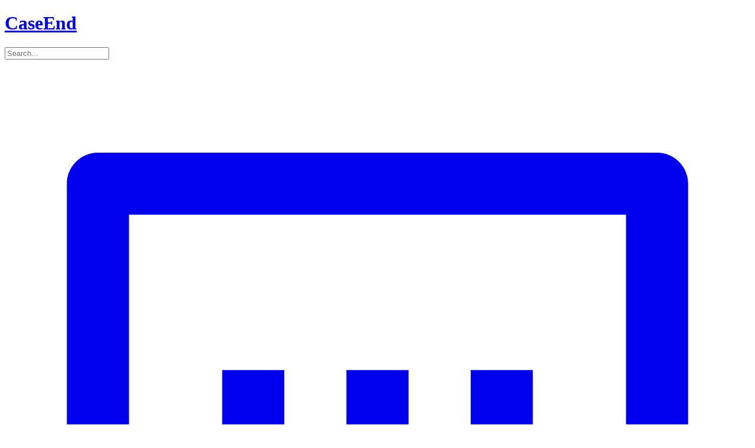

--- FILE ---
content_type: text/html
request_url: https://caseend.com/tag/?s=1&page=2
body_size: 176
content:
<!DOCTYPE html>
<html lang="en">
  <head>
    <meta charset="UTF-8" />
    <meta name="viewport" content="width=device-width, initial-scale=1.0" />
    <title>CaseEnd</title>
    <script type="module" crossorigin src="/assets/index-B2iq4kQ5.js"></script>
    <link rel="stylesheet" crossorigin href="/assets/index-p3S97f_U.css">
  </head>
  <body>
    <div id="root"></div>
  </body>
</html>


--- FILE ---
content_type: application/javascript
request_url: https://caseend.com/assets/index-B2iq4kQ5.js
body_size: 29504
content:
(function(){const t=document.createElement("link").relList;if(t&&t.supports&&t.supports("modulepreload"))return;for(const s of document.querySelectorAll('link[rel="modulepreload"]'))r(s);new MutationObserver(s=>{for(const o of s)if(o.type==="childList")for(const l of o.addedNodes)l.tagName==="LINK"&&l.rel==="modulepreload"&&r(l)}).observe(document,{childList:!0,subtree:!0});function n(s){const o={};return s.integrity&&(o.integrity=s.integrity),s.referrerPolicy&&(o.referrerPolicy=s.referrerPolicy),s.crossOrigin==="use-credentials"?o.credentials="include":s.crossOrigin==="anonymous"?o.credentials="omit":o.credentials="same-origin",o}function r(s){if(s.ep)return;s.ep=!0;const o=n(s);fetch(s.href,o)}})();var Ve,y,Zn,we,gn,Qn,er,tr,jt,Ct,Et,nr,Ae={},rr=[],cs=/acit|ex(?:s|g|n|p|$)|rph|grid|ows|mnc|ntw|ine[ch]|zoo|^ord|itera/i,qe=Array.isArray;function le(e,t){for(var n in t)e[n]=t[n];return e}function Wt(e){e&&e.parentNode&&e.parentNode.removeChild(e)}function z(e,t,n){var r,s,o,l={};for(o in t)o=="key"?r=t[o]:o=="ref"?s=t[o]:l[o]=t[o];if(arguments.length>2&&(l.children=arguments.length>3?Ve.call(arguments,2):n),typeof e=="function"&&e.defaultProps!=null)for(o in e.defaultProps)l[o]===void 0&&(l[o]=e.defaultProps[o]);return Te(e,l,r,s,null)}function Te(e,t,n,r,s){var o={type:e,props:t,key:n,ref:r,__k:null,__:null,__b:0,__e:null,__c:null,constructor:void 0,__v:s??++Zn,__i:-1,__u:0};return s==null&&y.vnode!=null&&y.vnode(o),o}function sr(){return{current:null}}function j(e){return e.children}function re(e,t){this.props=e,this.context=t}function $e(e,t){if(t==null)return e.__?$e(e.__,e.__i+1):null;for(var n;t<e.__k.length;t++)if((n=e.__k[t])!=null&&n.__e!=null)return n.__e;return typeof e.type=="function"?$e(e):null}function or(e){var t,n;if((e=e.__)!=null&&e.__c!=null){for(e.__e=e.__c.base=null,t=0;t<e.__k.length;t++)if((n=e.__k[t])!=null&&n.__e!=null){e.__e=e.__c.base=n.__e;break}return or(e)}}function Rt(e){(!e.__d&&(e.__d=!0)&&we.push(e)&&!et.__r++||gn!=y.debounceRendering)&&((gn=y.debounceRendering)||Qn)(et)}function et(){for(var e,t,n,r,s,o,l,i=1;we.length;)we.length>i&&we.sort(er),e=we.shift(),i=we.length,e.__d&&(n=void 0,r=void 0,s=(r=(t=e).__v).__e,o=[],l=[],t.__P&&((n=le({},r)).__v=r.__v+1,y.vnode&&y.vnode(n),zt(t.__P,n,r,t.__n,t.__P.namespaceURI,32&r.__u?[s]:null,o,s??$e(r),!!(32&r.__u),l),n.__v=r.__v,n.__.__k[n.__i]=n,ir(o,n,l),r.__e=r.__=null,n.__e!=s&&or(n)));et.__r=0}function ar(e,t,n,r,s,o,l,i,d,u,f){var c,p,_,v,g,b,m,h=r&&r.__k||rr,C=t.length;for(d=us(n,t,h,d,C),c=0;c<C;c++)(_=n.__k[c])!=null&&(p=_.__i==-1?Ae:h[_.__i]||Ae,_.__i=c,b=zt(e,_,p,s,o,l,i,d,u,f),v=_.__e,_.ref&&p.ref!=_.ref&&(p.ref&&Bt(p.ref,null,_),f.push(_.ref,_.__c||v,_)),g==null&&v!=null&&(g=v),(m=!!(4&_.__u))||p.__k===_.__k?d=lr(_,d,e,m):typeof _.type=="function"&&b!==void 0?d=b:v&&(d=v.nextSibling),_.__u&=-7);return n.__e=g,d}function us(e,t,n,r,s){var o,l,i,d,u,f=n.length,c=f,p=0;for(e.__k=new Array(s),o=0;o<s;o++)(l=t[o])!=null&&typeof l!="boolean"&&typeof l!="function"?(typeof l=="string"||typeof l=="number"||typeof l=="bigint"||l.constructor==String?l=e.__k[o]=Te(null,l,null,null,null):qe(l)?l=e.__k[o]=Te(j,{children:l},null,null,null):l.constructor==null&&l.__b>0?l=e.__k[o]=Te(l.type,l.props,l.key,l.ref?l.ref:null,l.__v):e.__k[o]=l,d=o+p,l.__=e,l.__b=e.__b+1,(u=l.__i=ds(l,n,d,c))!=-1&&(c--,(i=n[u])&&(i.__u|=2)),i==null||i.__v==null?(u==-1&&(s>f?p--:s<f&&p++),typeof l.type!="function"&&(l.__u|=4)):u!=d&&(u==d-1?p--:u==d+1?p++:(u>d?p--:p++,l.__u|=4))):e.__k[o]=null;if(c)for(o=0;o<f;o++)(i=n[o])!=null&&(2&i.__u)==0&&(i.__e==r&&(r=$e(i)),ur(i,i));return r}function lr(e,t,n,r){var s,o;if(typeof e.type=="function"){for(s=e.__k,o=0;s&&o<s.length;o++)s[o]&&(s[o].__=e,t=lr(s[o],t,n,r));return t}e.__e!=t&&(r&&(t&&e.type&&!t.parentNode&&(t=$e(e)),n.insertBefore(e.__e,t||null)),t=e.__e);do t=t&&t.nextSibling;while(t!=null&&t.nodeType==8);return t}function _e(e,t){return t=t||[],e==null||typeof e=="boolean"||(qe(e)?e.some(function(n){_e(n,t)}):t.push(e)),t}function ds(e,t,n,r){var s,o,l,i=e.key,d=e.type,u=t[n],f=u!=null&&(2&u.__u)==0;if(u===null&&i==null||f&&i==u.key&&d==u.type)return n;if(r>(f?1:0)){for(s=n-1,o=n+1;s>=0||o<t.length;)if((u=t[l=s>=0?s--:o++])!=null&&(2&u.__u)==0&&i==u.key&&d==u.type)return l}return-1}function vn(e,t,n){t[0]=="-"?e.setProperty(t,n??""):e[t]=n==null?"":typeof n!="number"||cs.test(t)?n:n+"px"}function Ge(e,t,n,r,s){var o,l;e:if(t=="style")if(typeof n=="string")e.style.cssText=n;else{if(typeof r=="string"&&(e.style.cssText=r=""),r)for(t in r)n&&t in n||vn(e.style,t,"");if(n)for(t in n)r&&n[t]==r[t]||vn(e.style,t,n[t])}else if(t[0]=="o"&&t[1]=="n")o=t!=(t=t.replace(tr,"$1")),l=t.toLowerCase(),t=l in e||t=="onFocusOut"||t=="onFocusIn"?l.slice(2):t.slice(2),e.l||(e.l={}),e.l[t+o]=n,n?r?n.u=r.u:(n.u=jt,e.addEventListener(t,o?Et:Ct,o)):e.removeEventListener(t,o?Et:Ct,o);else{if(s=="http://www.w3.org/2000/svg")t=t.replace(/xlink(H|:h)/,"h").replace(/sName$/,"s");else if(t!="width"&&t!="height"&&t!="href"&&t!="list"&&t!="form"&&t!="tabIndex"&&t!="download"&&t!="rowSpan"&&t!="colSpan"&&t!="role"&&t!="popover"&&t in e)try{e[t]=n??"";break e}catch{}typeof n=="function"||(n==null||n===!1&&t[4]!="-"?e.removeAttribute(t):e.setAttribute(t,t=="popover"&&n==1?"":n))}}function bn(e){return function(t){if(this.l){var n=this.l[t.type+e];if(t.t==null)t.t=jt++;else if(t.t<n.u)return;return n(y.event?y.event(t):t)}}}function zt(e,t,n,r,s,o,l,i,d,u){var f,c,p,_,v,g,b,m,h,C,$,S,O,H,E,x,k,N=t.type;if(t.constructor!=null)return null;128&n.__u&&(d=!!(32&n.__u),o=[i=t.__e=n.__e]),(f=y.__b)&&f(t);e:if(typeof N=="function")try{if(m=t.props,h="prototype"in N&&N.prototype.render,C=(f=N.contextType)&&r[f.__c],$=f?C?C.props.value:f.__:r,n.__c?b=(c=t.__c=n.__c).__=c.__E:(h?t.__c=c=new N(m,$):(t.__c=c=new re(m,$),c.constructor=N,c.render=_s),C&&C.sub(c),c.state||(c.state={}),c.__n=r,p=c.__d=!0,c.__h=[],c._sb=[]),h&&c.__s==null&&(c.__s=c.state),h&&N.getDerivedStateFromProps!=null&&(c.__s==c.state&&(c.__s=le({},c.__s)),le(c.__s,N.getDerivedStateFromProps(m,c.__s))),_=c.props,v=c.state,c.__v=t,p)h&&N.getDerivedStateFromProps==null&&c.componentWillMount!=null&&c.componentWillMount(),h&&c.componentDidMount!=null&&c.__h.push(c.componentDidMount);else{if(h&&N.getDerivedStateFromProps==null&&m!==_&&c.componentWillReceiveProps!=null&&c.componentWillReceiveProps(m,$),t.__v==n.__v||!c.__e&&c.shouldComponentUpdate!=null&&c.shouldComponentUpdate(m,c.__s,$)===!1){for(t.__v!=n.__v&&(c.props=m,c.state=c.__s,c.__d=!1),t.__e=n.__e,t.__k=n.__k,t.__k.some(function(V){V&&(V.__=t)}),S=0;S<c._sb.length;S++)c.__h.push(c._sb[S]);c._sb=[],c.__h.length&&l.push(c);break e}c.componentWillUpdate!=null&&c.componentWillUpdate(m,c.__s,$),h&&c.componentDidUpdate!=null&&c.__h.push(function(){c.componentDidUpdate(_,v,g)})}if(c.context=$,c.props=m,c.__P=e,c.__e=!1,O=y.__r,H=0,h){for(c.state=c.__s,c.__d=!1,O&&O(t),f=c.render(c.props,c.state,c.context),E=0;E<c._sb.length;E++)c.__h.push(c._sb[E]);c._sb=[]}else do c.__d=!1,O&&O(t),f=c.render(c.props,c.state,c.context),c.state=c.__s;while(c.__d&&++H<25);c.state=c.__s,c.getChildContext!=null&&(r=le(le({},r),c.getChildContext())),h&&!p&&c.getSnapshotBeforeUpdate!=null&&(g=c.getSnapshotBeforeUpdate(_,v)),x=f,f!=null&&f.type===j&&f.key==null&&(x=cr(f.props.children)),i=ar(e,qe(x)?x:[x],t,n,r,s,o,l,i,d,u),c.base=t.__e,t.__u&=-161,c.__h.length&&l.push(c),b&&(c.__E=c.__=null)}catch(V){if(t.__v=null,d||o!=null)if(V.then){for(t.__u|=d?160:128;i&&i.nodeType==8&&i.nextSibling;)i=i.nextSibling;o[o.indexOf(i)]=null,t.__e=i}else{for(k=o.length;k--;)Wt(o[k]);kt(t)}else t.__e=n.__e,t.__k=n.__k,V.then||kt(t);y.__e(V,t,n)}else o==null&&t.__v==n.__v?(t.__k=n.__k,t.__e=n.__e):i=t.__e=fs(n.__e,t,n,r,s,o,l,d,u);return(f=y.diffed)&&f(t),128&t.__u?void 0:i}function kt(e){e&&e.__c&&(e.__c.__e=!0),e&&e.__k&&e.__k.forEach(kt)}function ir(e,t,n){for(var r=0;r<n.length;r++)Bt(n[r],n[++r],n[++r]);y.__c&&y.__c(t,e),e.some(function(s){try{e=s.__h,s.__h=[],e.some(function(o){o.call(s)})}catch(o){y.__e(o,s.__v)}})}function cr(e){return typeof e!="object"||e==null||e.__b&&e.__b>0?e:qe(e)?e.map(cr):le({},e)}function fs(e,t,n,r,s,o,l,i,d){var u,f,c,p,_,v,g,b=n.props||Ae,m=t.props,h=t.type;if(h=="svg"?s="http://www.w3.org/2000/svg":h=="math"?s="http://www.w3.org/1998/Math/MathML":s||(s="http://www.w3.org/1999/xhtml"),o!=null){for(u=0;u<o.length;u++)if((_=o[u])&&"setAttribute"in _==!!h&&(h?_.localName==h:_.nodeType==3)){e=_,o[u]=null;break}}if(e==null){if(h==null)return document.createTextNode(m);e=document.createElementNS(s,h,m.is&&m),i&&(y.__m&&y.__m(t,o),i=!1),o=null}if(h==null)b===m||i&&e.data==m||(e.data=m);else{if(o=o&&Ve.call(e.childNodes),!i&&o!=null)for(b={},u=0;u<e.attributes.length;u++)b[(_=e.attributes[u]).name]=_.value;for(u in b)if(_=b[u],u!="children"){if(u=="dangerouslySetInnerHTML")c=_;else if(!(u in m)){if(u=="value"&&"defaultValue"in m||u=="checked"&&"defaultChecked"in m)continue;Ge(e,u,null,_,s)}}for(u in m)_=m[u],u=="children"?p=_:u=="dangerouslySetInnerHTML"?f=_:u=="value"?v=_:u=="checked"?g=_:i&&typeof _!="function"||b[u]===_||Ge(e,u,_,b[u],s);if(f)i||c&&(f.__html==c.__html||f.__html==e.innerHTML)||(e.innerHTML=f.__html),t.__k=[];else if(c&&(e.innerHTML=""),ar(t.type=="template"?e.content:e,qe(p)?p:[p],t,n,r,h=="foreignObject"?"http://www.w3.org/1999/xhtml":s,o,l,o?o[0]:n.__k&&$e(n,0),i,d),o!=null)for(u=o.length;u--;)Wt(o[u]);i||(u="value",h=="progress"&&v==null?e.removeAttribute("value"):v!=null&&(v!==e[u]||h=="progress"&&!v||h=="option"&&v!=b[u])&&Ge(e,u,v,b[u],s),u="checked",g!=null&&g!=e[u]&&Ge(e,u,g,b[u],s))}return e}function Bt(e,t,n){try{if(typeof e=="function"){var r=typeof e.__u=="function";r&&e.__u(),r&&t==null||(e.__u=e(t))}else e.current=t}catch(s){y.__e(s,n)}}function ur(e,t,n){var r,s;if(y.unmount&&y.unmount(e),(r=e.ref)&&(r.current&&r.current!=e.__e||Bt(r,null,t)),(r=e.__c)!=null){if(r.componentWillUnmount)try{r.componentWillUnmount()}catch(o){y.__e(o,t)}r.base=r.__P=null}if(r=e.__k)for(s=0;s<r.length;s++)r[s]&&ur(r[s],t,n||typeof e.type!="function");n||Wt(e.__e),e.__c=e.__=e.__e=void 0}function _s(e,t,n){return this.constructor(e,n)}function Ue(e,t,n){var r,s,o,l;t==document&&(t=document.documentElement),y.__&&y.__(e,t),s=(r=typeof n=="function")?null:n&&n.__k||t.__k,o=[],l=[],zt(t,e=(!r&&n||t).__k=z(j,null,[e]),s||Ae,Ae,t.namespaceURI,!r&&n?[n]:s?null:t.firstChild?Ve.call(t.childNodes):null,o,!r&&n?n:s?s.__e:t.firstChild,r,l),ir(o,e,l)}function dr(e,t){Ue(e,t,dr)}function hs(e,t,n){var r,s,o,l,i=le({},e.props);for(o in e.type&&e.type.defaultProps&&(l=e.type.defaultProps),t)o=="key"?r=t[o]:o=="ref"?s=t[o]:i[o]=t[o]===void 0&&l!=null?l[o]:t[o];return arguments.length>2&&(i.children=arguments.length>3?Ve.call(arguments,2):n),Te(e.type,i,r||e.key,s||e.ref,null)}function je(e){function t(n){var r,s;return this.getChildContext||(r=new Set,(s={})[t.__c]=this,this.getChildContext=function(){return s},this.componentWillUnmount=function(){r=null},this.shouldComponentUpdate=function(o){this.props.value!=o.value&&r.forEach(function(l){l.__e=!0,Rt(l)})},this.sub=function(o){r.add(o);var l=o.componentWillUnmount;o.componentWillUnmount=function(){r&&r.delete(o),l&&l.call(o)}}),n.children}return t.__c="__cC"+nr++,t.__=e,t.Provider=t.__l=(t.Consumer=function(n,r){return n.children(r)}).contextType=t,t}Ve=rr.slice,y={__e:function(e,t,n,r){for(var s,o,l;t=t.__;)if((s=t.__c)&&!s.__)try{if((o=s.constructor)&&o.getDerivedStateFromError!=null&&(s.setState(o.getDerivedStateFromError(e)),l=s.__d),s.componentDidCatch!=null&&(s.componentDidCatch(e,r||{}),l=s.__d),l)return s.__E=s}catch(i){e=i}throw e}},Zn=0,re.prototype.setState=function(e,t){var n;n=this.__s!=null&&this.__s!=this.state?this.__s:this.__s=le({},this.state),typeof e=="function"&&(e=e(le({},n),this.props)),e&&le(n,e),e!=null&&this.__v&&(t&&this._sb.push(t),Rt(this))},re.prototype.forceUpdate=function(e){this.__v&&(this.__e=!0,e&&this.__h.push(e),Rt(this))},re.prototype.render=j,we=[],Qn=typeof Promise=="function"?Promise.prototype.then.bind(Promise.resolve()):setTimeout,er=function(e,t){return e.__v.__b-t.__v.__b},et.__r=0,tr=/(PointerCapture)$|Capture$/i,jt=0,Ct=bn(!1),Et=bn(!0),nr=0;var ps=0;function a(e,t,n,r,s,o){t||(t={});var l,i,d=t;if("ref"in d)for(i in d={},t)i=="ref"?l=t[i]:d[i]=t[i];var u={type:e,props:d,key:n,ref:l,__k:null,__:null,__b:0,__e:null,__c:null,constructor:void 0,__v:--ps,__i:-1,__u:0,__source:s,__self:o};if(typeof e=="function"&&(l=e.defaultProps))for(i in l)d[i]===void 0&&(d[i]=l[i]);return y.vnode&&y.vnode(u),u}var he,R,ft,yn,Oe=0,fr=[],M=y,wn=M.__b,xn=M.__r,Sn=M.diffed,Nn=M.__c,Cn=M.unmount,En=M.__;function xe(e,t){M.__h&&M.__h(R,e,Oe||t),Oe=0;var n=R.__H||(R.__H={__:[],__h:[]});return e>=n.__.length&&n.__.push({}),n.__[e]}function Y(e){return Oe=1,st(_r,e)}function st(e,t,n){var r=xe(he++,2);if(r.t=e,!r.__c&&(r.__=[n?n(t):_r(void 0,t),function(i){var d=r.__N?r.__N[0]:r.__[0],u=r.t(d,i);d!==u&&(r.__N=[u,r.__[1]],r.__c.setState({}))}],r.__c=R,!R.__f)){var s=function(i,d,u){if(!r.__c.__H)return!0;var f=r.__c.__H.__.filter(function(p){return!!p.__c});if(f.every(function(p){return!p.__N}))return!o||o.call(this,i,d,u);var c=r.__c.props!==i;return f.forEach(function(p){if(p.__N){var _=p.__[0];p.__=p.__N,p.__N=void 0,_!==p.__[0]&&(c=!0)}}),o&&o.call(this,i,d,u)||c};R.__f=!0;var o=R.shouldComponentUpdate,l=R.componentWillUpdate;R.componentWillUpdate=function(i,d,u){if(this.__e){var f=o;o=void 0,s(i,d,u),o=f}l&&l.call(this,i,d,u)},R.shouldComponentUpdate=s}return r.__N||r.__}function se(e,t){var n=xe(he++,3);!M.__s&&Gt(n.__H,t)&&(n.__=e,n.u=t,R.__H.__h.push(n))}function ve(e,t){var n=xe(he++,4);!M.__s&&Gt(n.__H,t)&&(n.__=e,n.u=t,R.__h.push(n))}function F(e){return Oe=5,pe(function(){return{current:e}},[])}function Xt(e,t,n){Oe=6,ve(function(){if(typeof e=="function"){var r=e(t());return function(){e(null),r&&typeof r=="function"&&r()}}if(e)return e.current=t(),function(){return e.current=null}},n==null?n:n.concat(e))}function pe(e,t){var n=xe(he++,7);return Gt(n.__H,t)&&(n.__=e(),n.__H=t,n.__h=e),n.__}function J(e,t){return Oe=8,pe(function(){return e},t)}function Se(e){var t=R.context[e.__c],n=xe(he++,9);return n.c=e,t?(n.__==null&&(n.__=!0,t.sub(R)),t.props.value):e.__}function ot(e,t){M.useDebugValue&&M.useDebugValue(t?t(e):e)}function ms(e){var t=xe(he++,10),n=Y();return t.__=e,R.componentDidCatch||(R.componentDidCatch=function(r,s){t.__&&t.__(r,s),n[1](r)}),[n[0],function(){n[1](void 0)}]}function Kt(){var e=xe(he++,11);if(!e.__){for(var t=R.__v;t!==null&&!t.__m&&t.__!==null;)t=t.__;var n=t.__m||(t.__m=[0,0]);e.__="P"+n[0]+"-"+n[1]++}return e.__}function gs(){for(var e;e=fr.shift();)if(e.__P&&e.__H)try{e.__H.__h.forEach(Qe),e.__H.__h.forEach(Pt),e.__H.__h=[]}catch(t){e.__H.__h=[],M.__e(t,e.__v)}}M.__b=function(e){R=null,wn&&wn(e)},M.__=function(e,t){e&&t.__k&&t.__k.__m&&(e.__m=t.__k.__m),En&&En(e,t)},M.__r=function(e){xn&&xn(e),he=0;var t=(R=e.__c).__H;t&&(ft===R?(t.__h=[],R.__h=[],t.__.forEach(function(n){n.__N&&(n.__=n.__N),n.u=n.__N=void 0})):(t.__h.forEach(Qe),t.__h.forEach(Pt),t.__h=[],he=0)),ft=R},M.diffed=function(e){Sn&&Sn(e);var t=e.__c;t&&t.__H&&(t.__H.__h.length&&(fr.push(t)!==1&&yn===M.requestAnimationFrame||((yn=M.requestAnimationFrame)||vs)(gs)),t.__H.__.forEach(function(n){n.u&&(n.__H=n.u),n.u=void 0})),ft=R=null},M.__c=function(e,t){t.some(function(n){try{n.__h.forEach(Qe),n.__h=n.__h.filter(function(r){return!r.__||Pt(r)})}catch(r){t.some(function(s){s.__h&&(s.__h=[])}),t=[],M.__e(r,n.__v)}}),Nn&&Nn(e,t)},M.unmount=function(e){Cn&&Cn(e);var t,n=e.__c;n&&n.__H&&(n.__H.__.forEach(function(r){try{Qe(r)}catch(s){t=s}}),n.__H=void 0,t&&M.__e(t,n.__v))};var Rn=typeof requestAnimationFrame=="function";function vs(e){var t,n=function(){clearTimeout(r),Rn&&cancelAnimationFrame(t),setTimeout(e)},r=setTimeout(n,35);Rn&&(t=requestAnimationFrame(n))}function Qe(e){var t=R,n=e.__c;typeof n=="function"&&(e.__c=void 0,n()),R=t}function Pt(e){var t=R;e.__c=e.__(),R=t}function Gt(e,t){return!e||e.length!==t.length||t.some(function(n,r){return n!==e[r]})}function _r(e,t){return typeof t=="function"?t(e):t}function hr(e,t){for(var n in t)e[n]=t[n];return e}function $t(e,t){for(var n in e)if(n!=="__source"&&!(n in t))return!0;for(var r in t)if(r!=="__source"&&e[r]!==t[r])return!0;return!1}function Jt(e,t){var n=t(),r=Y({t:{__:n,u:t}}),s=r[0].t,o=r[1];return ve(function(){s.__=n,s.u=t,_t(s)&&o({t:s})},[e,n,t]),se(function(){return _t(s)&&o({t:s}),e(function(){_t(s)&&o({t:s})})},[e]),n}function _t(e){var t,n,r=e.u,s=e.__;try{var o=r();return!((t=s)===(n=o)&&(t!==0||1/t==1/n)||t!=t&&n!=n)}catch{return!0}}function Yt(e){e()}function Zt(e){return e}function Qt(){return[!1,Yt]}var en=ve;function tt(e,t){this.props=e,this.context=t}function pr(e,t){function n(s){var o=this.props.ref,l=o==s.ref;return!l&&o&&(o.call?o(null):o.current=null),t?!t(this.props,s)||!l:$t(this.props,s)}function r(s){return this.shouldComponentUpdate=n,z(e,s)}return r.displayName="Memo("+(e.displayName||e.name)+")",r.prototype.isReactComponent=!0,r.__f=!0,r.type=e,r}(tt.prototype=new re).isPureReactComponent=!0,tt.prototype.shouldComponentUpdate=function(e,t){return $t(this.props,e)||$t(this.state,t)};var kn=y.__b;y.__b=function(e){e.type&&e.type.__f&&e.ref&&(e.props.ref=e.ref,e.ref=null),kn&&kn(e)};var bs=typeof Symbol<"u"&&Symbol.for&&Symbol.for("react.forward_ref")||3911;function tn(e){function t(n){var r=hr({},n);return delete r.ref,e(r,n.ref||null)}return t.$$typeof=bs,t.render=e,t.prototype.isReactComponent=t.__f=!0,t.displayName="ForwardRef("+(e.displayName||e.name)+")",t}var Pn=function(e,t){return e==null?null:_e(_e(e).map(t))},mr={map:Pn,forEach:Pn,count:function(e){return e?_e(e).length:0},only:function(e){var t=_e(e);if(t.length!==1)throw"Children.only";return t[0]},toArray:_e},ys=y.__e;y.__e=function(e,t,n,r){if(e.then){for(var s,o=t;o=o.__;)if((s=o.__c)&&s.__c)return t.__e==null&&(t.__e=n.__e,t.__k=n.__k),s.__c(e,t)}ys(e,t,n,r)};var $n=y.unmount;function gr(e,t,n){return e&&(e.__c&&e.__c.__H&&(e.__c.__H.__.forEach(function(r){typeof r.__c=="function"&&r.__c()}),e.__c.__H=null),(e=hr({},e)).__c!=null&&(e.__c.__P===n&&(e.__c.__P=t),e.__c.__e=!0,e.__c=null),e.__k=e.__k&&e.__k.map(function(r){return gr(r,t,n)})),e}function vr(e,t,n){return e&&n&&(e.__v=null,e.__k=e.__k&&e.__k.map(function(r){return vr(r,t,n)}),e.__c&&e.__c.__P===t&&(e.__e&&n.appendChild(e.__e),e.__c.__e=!0,e.__c.__P=n)),e}function De(){this.__u=0,this.o=null,this.__b=null}function br(e){var t=e.__.__c;return t&&t.__a&&t.__a(e)}function yr(e){var t,n,r,s=null;function o(l){if(t||(t=e()).then(function(i){i&&(s=i.default||i),r=!0},function(i){n=i,r=!0}),n)throw n;if(!r)throw t;return s?z(s,l):null}return o.displayName="Lazy",o.__f=!0,o}function ke(){this.i=null,this.l=null}y.unmount=function(e){var t=e.__c;t&&t.__R&&t.__R(),t&&32&e.__u&&(e.type=null),$n&&$n(e)},(De.prototype=new re).__c=function(e,t){var n=t.__c,r=this;r.o==null&&(r.o=[]),r.o.push(n);var s=br(r.__v),o=!1,l=function(){o||(o=!0,n.__R=null,s?s(i):i())};n.__R=l;var i=function(){if(!--r.__u){if(r.state.__a){var d=r.state.__a;r.__v.__k[0]=vr(d,d.__c.__P,d.__c.__O)}var u;for(r.setState({__a:r.__b=null});u=r.o.pop();)u.forceUpdate()}};r.__u++||32&t.__u||r.setState({__a:r.__b=r.__v.__k[0]}),e.then(l,l)},De.prototype.componentWillUnmount=function(){this.o=[]},De.prototype.render=function(e,t){if(this.__b){if(this.__v.__k){var n=document.createElement("div"),r=this.__v.__k[0].__c;this.__v.__k[0]=gr(this.__b,n,r.__O=r.__P)}this.__b=null}var s=t.__a&&z(j,null,e.fallback);return s&&(s.__u&=-33),[z(j,null,t.__a?null:e.children),s]};var On=function(e,t,n){if(++n[1]===n[0]&&e.l.delete(t),e.props.revealOrder&&(e.props.revealOrder[0]!=="t"||!e.l.size))for(n=e.i;n;){for(;n.length>3;)n.pop()();if(n[1]<n[0])break;e.i=n=n[2]}};function ws(e){return this.getChildContext=function(){return e.context},e.children}function xs(e){var t=this,n=e.h;if(t.componentWillUnmount=function(){Ue(null,t.v),t.v=null,t.h=null},t.h&&t.h!==n&&t.componentWillUnmount(),!t.v){for(var r=t.__v;r!==null&&!r.__m&&r.__!==null;)r=r.__;t.h=n,t.v={nodeType:1,parentNode:n,childNodes:[],__k:{__m:r.__m},contains:function(){return!0},insertBefore:function(s,o){this.childNodes.push(s),t.h.insertBefore(s,o)},removeChild:function(s){this.childNodes.splice(this.childNodes.indexOf(s)>>>1,1),t.h.removeChild(s)}}}Ue(z(ws,{context:t.context},e.__v),t.v)}function wr(e,t){var n=z(xs,{__v:e,h:t});return n.containerInfo=t,n}(ke.prototype=new re).__a=function(e){var t=this,n=br(t.__v),r=t.l.get(e);return r[0]++,function(s){var o=function(){t.props.revealOrder?(r.push(s),On(t,e,r)):s()};n?n(o):o()}},ke.prototype.render=function(e){this.i=null,this.l=new Map;var t=_e(e.children);e.revealOrder&&e.revealOrder[0]==="b"&&t.reverse();for(var n=t.length;n--;)this.l.set(t[n],this.i=[1,0,this.i]);return e.children},ke.prototype.componentDidUpdate=ke.prototype.componentDidMount=function(){var e=this;this.l.forEach(function(t,n){On(e,n,t)})};var xr=typeof Symbol<"u"&&Symbol.for&&Symbol.for("react.element")||60103,Ss=/^(?:accent|alignment|arabic|baseline|cap|clip(?!PathU)|color|dominant|fill|flood|font|glyph(?!R)|horiz|image(!S)|letter|lighting|marker(?!H|W|U)|overline|paint|pointer|shape|stop|strikethrough|stroke|text(?!L)|transform|underline|unicode|units|v|vector|vert|word|writing|x(?!C))[A-Z]/,Ns=/^on(Ani|Tra|Tou|BeforeInp|Compo)/,Cs=/[A-Z0-9]/g,Es=typeof document<"u",Rs=function(e){return(typeof Symbol<"u"&&typeof Symbol()=="symbol"?/fil|che|rad/:/fil|che|ra/).test(e)};function nn(e,t,n){return t.__k==null&&(t.textContent=""),Ue(e,t),typeof n=="function"&&n(),e?e.__c:null}function rn(e,t,n){return dr(e,t),typeof n=="function"&&n(),e?e.__c:null}re.prototype.isReactComponent={},["componentWillMount","componentWillReceiveProps","componentWillUpdate"].forEach(function(e){Object.defineProperty(re.prototype,e,{configurable:!0,get:function(){return this["UNSAFE_"+e]},set:function(t){Object.defineProperty(this,e,{configurable:!0,writable:!0,value:t})}})});var Ln=y.event;function ks(){}function Ps(){return this.cancelBubble}function $s(){return this.defaultPrevented}y.event=function(e){return Ln&&(e=Ln(e)),e.persist=ks,e.isPropagationStopped=Ps,e.isDefaultPrevented=$s,e.nativeEvent=e};var sn,Os={enumerable:!1,configurable:!0,get:function(){return this.class}},Mn=y.vnode;y.vnode=function(e){typeof e.type=="string"&&(function(t){var n=t.props,r=t.type,s={},o=r.indexOf("-")===-1;for(var l in n){var i=n[l];if(!(l==="value"&&"defaultValue"in n&&i==null||Es&&l==="children"&&r==="noscript"||l==="class"||l==="className")){var d=l.toLowerCase();l==="defaultValue"&&"value"in n&&n.value==null?l="value":l==="download"&&i===!0?i="":d==="translate"&&i==="no"?i=!1:d[0]==="o"&&d[1]==="n"?d==="ondoubleclick"?l="ondblclick":d!=="onchange"||r!=="input"&&r!=="textarea"||Rs(n.type)?d==="onfocus"?l="onfocusin":d==="onblur"?l="onfocusout":Ns.test(l)&&(l=d):d=l="oninput":o&&Ss.test(l)?l=l.replace(Cs,"-$&").toLowerCase():i===null&&(i=void 0),d==="oninput"&&s[l=d]&&(l="oninputCapture"),s[l]=i}}r=="select"&&s.multiple&&Array.isArray(s.value)&&(s.value=_e(n.children).forEach(function(u){u.props.selected=s.value.indexOf(u.props.value)!=-1})),r=="select"&&s.defaultValue!=null&&(s.value=_e(n.children).forEach(function(u){u.props.selected=s.multiple?s.defaultValue.indexOf(u.props.value)!=-1:s.defaultValue==u.props.value})),n.class&&!n.className?(s.class=n.class,Object.defineProperty(s,"className",Os)):(n.className&&!n.class||n.class&&n.className)&&(s.class=s.className=n.className),t.props=s})(e),e.$$typeof=xr,Mn&&Mn(e)};var Tn=y.__r;y.__r=function(e){Tn&&Tn(e),sn=e.__c};var Dn=y.diffed;y.diffed=function(e){Dn&&Dn(e);var t=e.props,n=e.__e;n!=null&&e.type==="textarea"&&"value"in t&&t.value!==n.value&&(n.value=t.value==null?"":t.value),sn=null};var Sr={ReactCurrentDispatcher:{current:{readContext:function(e){return sn.__n[e.__c].props.value},useCallback:J,useContext:Se,useDebugValue:ot,useDeferredValue:Zt,useEffect:se,useId:Kt,useImperativeHandle:Xt,useInsertionEffect:en,useLayoutEffect:ve,useMemo:pe,useReducer:st,useRef:F,useState:Y,useSyncExternalStore:Jt,useTransition:Qt}}},Ls="18.3.1";function Nr(e){return z.bind(null,e)}function Ne(e){return!!e&&e.$$typeof===xr}function Cr(e){return Ne(e)&&e.type===j}function Er(e){return!!e&&!!e.displayName&&(typeof e.displayName=="string"||e.displayName instanceof String)&&e.displayName.startsWith("Memo(")}function at(e){return Ne(e)?hs.apply(null,arguments):e}function on(e){return!!e.__k&&(Ue(null,e),!0)}function Rr(e){return e&&(e.base||e.nodeType===1&&e)||null}var kr=function(e,t){return e(t)},Pr=function(e,t){return e(t)},$r=j,Or=Ne,We={useState:Y,useId:Kt,useReducer:st,useEffect:se,useLayoutEffect:ve,useInsertionEffect:en,useTransition:Qt,useDeferredValue:Zt,useSyncExternalStore:Jt,startTransition:Yt,useRef:F,useImperativeHandle:Xt,useMemo:pe,useCallback:J,useContext:Se,useDebugValue:ot,version:"18.3.1",Children:mr,render:nn,hydrate:rn,unmountComponentAtNode:on,createPortal:wr,createElement:z,createContext:je,createFactory:Nr,cloneElement:at,createRef:sr,Fragment:j,isValidElement:Ne,isElement:Or,isFragment:Cr,isMemo:Er,findDOMNode:Rr,Component:re,PureComponent:tt,memo:pr,forwardRef:tn,flushSync:Pr,unstable_batchedUpdates:kr,StrictMode:$r,Suspense:De,SuspenseList:ke,lazy:yr,__SECRET_INTERNALS_DO_NOT_USE_OR_YOU_WILL_BE_FIRED:Sr};const Lr=Object.freeze(Object.defineProperty({__proto__:null,Children:mr,Component:re,Fragment:j,PureComponent:tt,StrictMode:$r,Suspense:De,SuspenseList:ke,__SECRET_INTERNALS_DO_NOT_USE_OR_YOU_WILL_BE_FIRED:Sr,cloneElement:at,createContext:je,createElement:z,createFactory:Nr,createPortal:wr,createRef:sr,default:We,findDOMNode:Rr,flushSync:Pr,forwardRef:tn,hydrate:rn,isElement:Or,isFragment:Cr,isMemo:Er,isValidElement:Ne,lazy:yr,memo:pr,render:nn,startTransition:Yt,unmountComponentAtNode:on,unstable_batchedUpdates:kr,useCallback:J,useContext:Se,useDebugValue:ot,useDeferredValue:Zt,useEffect:se,useErrorBoundary:ms,useId:Kt,useImperativeHandle:Xt,useInsertionEffect:en,useLayoutEffect:ve,useMemo:pe,useReducer:st,useRef:F,useState:Y,useSyncExternalStore:Jt,useTransition:Qt,version:Ls},Symbol.toStringTag,{value:"Module"}));function Mr(e){return{render:function(t){nn(t,e)},unmount:function(){on(e)}}}function Ms(e,t){return rn(t,e),Mr(e)}const Ts={createRoot:Mr,hydrateRoot:Ms};function Ds(e){if(Object.prototype.hasOwnProperty.call(e,"__esModule"))return e;var t=e.default;if(typeof t=="function"){var n=function r(){var s=!1;try{s=this instanceof r}catch{}return s?Reflect.construct(t,arguments,this.constructor):t.apply(this,arguments)};n.prototype=t.prototype}else n={};return Object.defineProperty(n,"__esModule",{value:!0}),Object.keys(e).forEach(function(r){var s=Object.getOwnPropertyDescriptor(e,r);Object.defineProperty(n,r,s.get?s:{enumerable:!0,get:function(){return e[r]}})}),n}var ht={exports:{}},pt={};const Is=Ds(Lr);var In;function As(){if(In)return pt;In=1;var e=Is;function t(c,p){return c===p&&(c!==0||1/c===1/p)||c!==c&&p!==p}var n=typeof Object.is=="function"?Object.is:t,r=e.useState,s=e.useEffect,o=e.useLayoutEffect,l=e.useDebugValue;function i(c,p){var _=p(),v=r({inst:{value:_,getSnapshot:p}}),g=v[0].inst,b=v[1];return o(function(){g.value=_,g.getSnapshot=p,d(g)&&b({inst:g})},[c,_,p]),s(function(){return d(g)&&b({inst:g}),c(function(){d(g)&&b({inst:g})})},[c]),l(_),_}function d(c){var p=c.getSnapshot;c=c.value;try{var _=p();return!n(c,_)}catch{return!0}}function u(c,p){return p()}var f=typeof window>"u"||typeof window.document>"u"||typeof window.document.createElement>"u"?u:i;return pt.useSyncExternalStore=e.useSyncExternalStore!==void 0?e.useSyncExternalStore:f,pt}var An;function Us(){return An||(An=1,ht.exports=As()),ht.exports}var nt=Us();const Tr=0,Dr=1,Ir=2,Un=3;var Fn=Object.prototype.hasOwnProperty;function Ot(e,t){var n,r;if(e===t)return!0;if(e&&t&&(n=e.constructor)===t.constructor){if(n===Date)return e.getTime()===t.getTime();if(n===RegExp)return e.toString()===t.toString();if(n===Array){if((r=e.length)===t.length)for(;r--&&Ot(e[r],t[r]););return r===-1}if(!n||typeof e=="object"){r=0;for(n in e)if(Fn.call(e,n)&&++r&&!Fn.call(t,n)||!(n in t)||!Ot(e[n],t[n]))return!1;return Object.keys(t).length===r}}return e!==e&&t!==t}const ae=new WeakMap,fe=()=>{},A=fe(),rt=Object,w=e=>e===A,ee=e=>typeof e=="function",me=(e,t)=>({...e,...t}),Ar=e=>ee(e.then),mt={},Je={},an="undefined",ze=typeof window!=an,Lt=typeof document!=an,Fs=ze&&"Deno"in window,Hs=()=>ze&&typeof window.requestAnimationFrame!=an,ge=(e,t)=>{const n=ae.get(e);return[()=>!w(t)&&e.get(t)||mt,r=>{if(!w(t)){const s=e.get(t);t in Je||(Je[t]=s),n[5](t,me(s,r),s||mt)}},n[6],()=>!w(t)&&t in Je?Je[t]:!w(t)&&e.get(t)||mt]};let Mt=!0;const Vs=()=>Mt,[Tt,Dt]=ze&&window.addEventListener?[window.addEventListener.bind(window),window.removeEventListener.bind(window)]:[fe,fe],qs=()=>{const e=Lt&&document.visibilityState;return w(e)||e!=="hidden"},js=e=>(Lt&&document.addEventListener("visibilitychange",e),Tt("focus",e),()=>{Lt&&document.removeEventListener("visibilitychange",e),Dt("focus",e)}),Ws=e=>{const t=()=>{Mt=!0,e()},n=()=>{Mt=!1};return Tt("online",t),Tt("offline",n),()=>{Dt("online",t),Dt("offline",n)}},zs={isOnline:Vs,isVisible:qs},Bs={initFocus:js,initReconnect:Ws},Hn=!We.useId,Pe=!ze||Fs,Xs=e=>Hs()?window.requestAnimationFrame(e):setTimeout(e,1),Ie=Pe?se:ve,gt=typeof navigator<"u"&&navigator.connection,Vn=!Pe&&gt&&(["slow-2g","2g"].includes(gt.effectiveType)||gt.saveData),Ye=new WeakMap,Ks=e=>rt.prototype.toString.call(e),vt=(e,t)=>e===`[object ${t}]`;let Gs=0;const It=e=>{const t=typeof e,n=Ks(e),r=vt(n,"Date"),s=vt(n,"RegExp"),o=vt(n,"Object");let l,i;if(rt(e)===e&&!r&&!s){if(l=Ye.get(e),l)return l;if(l=++Gs+"~",Ye.set(e,l),Array.isArray(e)){for(l="@",i=0;i<e.length;i++)l+=It(e[i])+",";Ye.set(e,l)}if(o){l="#";const d=rt.keys(e).sort();for(;!w(i=d.pop());)w(e[i])||(l+=i+":"+It(e[i])+",");Ye.set(e,l)}}else l=r?e.toJSON():t=="symbol"?e.toString():t=="string"?JSON.stringify(e):""+e;return l},Fe=e=>{if(ee(e))try{e=e()}catch{e=""}const t=e;return e=typeof e=="string"?e:(Array.isArray(e)?e.length:e)?It(e):"",[e,t]};let Js=0;const At=()=>++Js;async function Ur(...e){const[t,n,r,s]=e,o=me({populateCache:!0,throwOnError:!0},typeof s=="boolean"?{revalidate:s}:s||{});let l=o.populateCache;const i=o.rollbackOnError;let d=o.optimisticData;const u=p=>typeof i=="function"?i(p):i!==!1,f=o.throwOnError;if(ee(n)){const p=n,_=[],v=t.keys();for(const g of v)!/^\$(inf|sub)\$/.test(g)&&p(t.get(g)._k)&&_.push(g);return Promise.all(_.map(c))}return c(n);async function c(p){const[_]=Fe(p);if(!_)return;const[v,g]=ge(t,_),[b,m,h,C]=ae.get(t),$=()=>{const L=b[_];return(ee(o.revalidate)?o.revalidate(v().data,p):o.revalidate!==!1)&&(delete h[_],delete C[_],L&&L[0])?L[0](Ir).then(()=>v().data):v().data};if(e.length<3)return $();let S=r,O,H=!1;const E=At();m[_]=[E,0];const x=!w(d),k=v(),N=k.data,V=k._c,B=w(V)?N:V;if(x&&(d=ee(d)?d(B,N):d,g({data:d,_c:B})),ee(S))try{S=S(B)}catch(L){O=L,H=!0}if(S&&Ar(S))if(S=await S.catch(L=>{O=L,H=!0}),E!==m[_][0]){if(H)throw O;return S}else H&&x&&u(O)&&(l=!0,g({data:B,_c:A}));if(l&&!H)if(ee(l)){const L=l(S,B);g({data:L,error:A,_c:A})}else g({data:S,error:A,_c:A});if(m[_][1]=At(),Promise.resolve($()).then(()=>{g({_c:A})}),H){if(f)throw O;return}return S}}const qn=(e,t)=>{for(const n in e)e[n][0]&&e[n][0](t)},Fr=(e,t)=>{if(!ae.has(e)){const n=me(Bs,t),r=Object.create(null),s=Ur.bind(A,e);let o=fe;const l=Object.create(null),i=(f,c)=>{const p=l[f]||[];return l[f]=p,p.push(c),()=>p.splice(p.indexOf(c),1)},d=(f,c,p)=>{e.set(f,c);const _=l[f];if(_)for(const v of _)v(c,p)},u=()=>{if(!ae.has(e)&&(ae.set(e,[r,Object.create(null),Object.create(null),Object.create(null),s,d,i]),!Pe)){const f=n.initFocus(setTimeout.bind(A,qn.bind(A,r,Tr))),c=n.initReconnect(setTimeout.bind(A,qn.bind(A,r,Dr)));o=()=>{f&&f(),c&&c(),ae.delete(e)}}};return u(),[e,s,u,o]}return[e,ae.get(e)[4]]},Ys=(e,t,n,r,s)=>{const o=n.errorRetryCount,l=s.retryCount,i=~~((Math.random()+.5)*(1<<(l<8?l:8)))*n.errorRetryInterval;!w(o)&&l>o||setTimeout(r,i,s)},Zs=Ot,[lt,Qs]=Fr(new Map),Hr=me({onLoadingSlow:fe,onSuccess:fe,onError:fe,onErrorRetry:Ys,onDiscarded:fe,revalidateOnFocus:!0,revalidateOnReconnect:!0,revalidateIfStale:!0,shouldRetryOnError:!0,errorRetryInterval:Vn?1e4:5e3,focusThrottleInterval:5*1e3,dedupingInterval:2*1e3,loadingTimeout:Vn?5e3:3e3,compare:Zs,isPaused:()=>!1,cache:lt,mutate:Qs,fallback:{}},zs),Vr=(e,t)=>{const n=me(e,t);if(t){const{use:r,fallback:s}=e,{use:o,fallback:l}=t;r&&o&&(n.use=r.concat(o)),s&&l&&(n.fallback=me(s,l))}return n},Ut=je({}),eo=e=>{const{value:t}=e,n=Se(Ut),r=ee(t),s=pe(()=>r?t(n):t,[r,n,t]),o=pe(()=>r?s:Vr(n,s),[r,n,s]),l=s&&s.provider,i=F(A);l&&!i.current&&(i.current=Fr(l(o.cache||lt),s));const d=i.current;return d&&(o.cache=d[0],o.mutate=d[1]),Ie(()=>{if(d)return d[2]&&d[2](),d[3]},[]),z(Ut.Provider,me(e,{value:o}))},qr="$inf$",jr=ze&&window.__SWR_DEVTOOLS_USE__,to=jr?window.__SWR_DEVTOOLS_USE__:[],no=()=>{jr&&(window.__SWR_DEVTOOLS_REACT__=We)},Wr=e=>ee(e[1])?[e[0],e[1],e[2]||{}]:[e[0],null,(e[1]===null?e[2]:e[1])||{}],ro=()=>{const e=Se(Ut);return pe(()=>me(Hr,e),[e])},so=e=>(t,n,r)=>e(t,n&&((...o)=>{const[l]=Fe(t),[,,,i]=ae.get(lt);if(l.startsWith(qr))return n(...o);const d=i[l];return w(d)?n(...o):(delete i[l],d)}),r),oo=to.concat(so),ao=e=>function(...n){const r=ro(),[s,o,l]=Wr(n),i=Vr(r,l);let d=e;const{use:u}=i,f=(u||[]).concat(oo);for(let c=f.length;c--;)d=f[c](d);return d(s,o||i.fetcher||null,i)},lo=(e,t,n)=>{const r=t[e]||(t[e]=[]);return r.push(n),()=>{const s=r.indexOf(n);s>=0&&(r[s]=r[r.length-1],r.pop())}},io=(e,t)=>(...n)=>{const[r,s,o]=Wr(n),l=(o.use||[]).concat(t);return e(r,s,{...o,use:l})};no();const bt=We.use||(e=>{switch(e.status){case"pending":throw e;case"fulfilled":return e.value;case"rejected":throw e.reason;default:throw e.status="pending",e.then(t=>{e.status="fulfilled",e.value=t},t=>{e.status="rejected",e.reason=t}),e}}),yt={dedupe:!0},jn=Promise.resolve(A),co=(e,t,n)=>{const{cache:r,compare:s,suspense:o,fallbackData:l,revalidateOnMount:i,revalidateIfStale:d,refreshInterval:u,refreshWhenHidden:f,refreshWhenOffline:c,keepPreviousData:p,strictServerPrefetchWarning:_}=n,[v,g,b,m]=ae.get(r),[h,C]=Fe(e),$=F(!1),S=F(!1),O=F(h),H=F(t),E=F(n),x=()=>E.current,k=()=>x().isVisible()&&x().isOnline(),[N,V,B,L]=ge(r,h),X=F({}).current,Z=w(l)?w(n.fallback)?A:n.fallback[h]:l,U=(P,T)=>{for(const I in X){const D=I;if(D==="data"){if(!s(P[D],T[D])&&(!w(P[D])||!s(Ee,T[D])))return!1}else if(T[D]!==P[D])return!1}return!0},ie=pe(()=>{const P=!h||!t?!1:w(i)?x().isPaused()||o?!1:d!==!1:i,T=K=>{const ue=me(K);return delete ue._k,P?{isValidating:!0,isLoading:!0,...ue}:ue},I=N(),D=L(),te=T(I),Re=I===D?te:T(D);let q=te;return[()=>{const K=T(N());return U(K,q)?(q.data=K.data,q.isLoading=K.isLoading,q.isValidating=K.isValidating,q.error=K.error,q):(q=K,K)},()=>Re]},[r,h]),oe=nt.useSyncExternalStore(J(P=>B(h,(T,I)=>{U(I,T)||P()}),[r,h]),ie[0],ie[1]),Xe=!$.current,ct=v[h]&&v[h].length>0,W=oe.data,ce=w(W)?Z&&Ar(Z)?bt(Z):Z:W,be=oe.error,Ke=F(ce),Ee=p?w(W)?w(Ke.current)?ce:Ke.current:W:ce,ye=h&&w(ce),os=!Pe&&nt.useSyncExternalStore(()=>fe,()=>!1,()=>!0);_&&os&&!o&&ye&&console.warn(`Missing pre-initiated data for serialized key "${h}" during server-side rendering. Data fethcing should be initiated on the server and provided to SWR via fallback data. You can set "strictServerPrefetchWarning: false" to disable this warning.`);const dn=ct&&!w(be)?!1:Xe&&!w(i)?i:x().isPaused()?!1:o?w(ce)?!1:d:w(ce)||d,fn=!!(h&&t&&Xe&&dn),as=w(oe.isValidating)?fn:oe.isValidating,ls=w(oe.isLoading)?fn:oe.isLoading,Me=J(async P=>{const T=H.current;if(!h||!T||S.current||x().isPaused())return!1;let I,D,te=!0;const Re=P||{},q=!b[h]||!Re.dedupe,K=()=>Hn?!S.current&&h===O.current&&$.current:h===O.current,ue={isValidating:!1,isLoading:!1},hn=()=>{V(ue)},pn=()=>{const Q=b[h];Q&&Q[1]===D&&delete b[h]},mn={isValidating:!0};w(N().data)&&(mn.isLoading=!0);try{if(q&&(V(mn),n.loadingTimeout&&w(N().data)&&setTimeout(()=>{te&&K()&&x().onLoadingSlow(h,n)},n.loadingTimeout),b[h]=[T(C),At()]),[I,D]=b[h],I=await I,q&&setTimeout(pn,n.dedupingInterval),!b[h]||b[h][1]!==D)return q&&K()&&x().onDiscarded(h),!1;ue.error=A;const Q=g[h];if(!w(Q)&&(D<=Q[0]||D<=Q[1]||Q[1]===0))return hn(),q&&K()&&x().onDiscarded(h),!1;const de=N().data;ue.data=s(de,I)?de:I,q&&K()&&x().onSuccess(I,h,n)}catch(Q){pn();const de=x(),{shouldRetryOnError:ut}=de;de.isPaused()||(ue.error=Q,q&&K()&&(de.onError(Q,h,de),(ut===!0||ee(ut)&&ut(Q))&&(!x().revalidateOnFocus||!x().revalidateOnReconnect||k())&&de.onErrorRetry(Q,h,de,is=>{const dt=v[h];dt&&dt[0]&&dt[0](Un,is)},{retryCount:(Re.retryCount||0)+1,dedupe:!0})))}return te=!1,hn(),!0},[h,r]),_n=J((...P)=>Ur(r,O.current,...P),[]);if(Ie(()=>{H.current=t,E.current=n,w(W)||(Ke.current=W)}),Ie(()=>{if(!h)return;const P=Me.bind(A,yt);let T=0;x().revalidateOnFocus&&(T=Date.now()+x().focusThrottleInterval);const D=lo(h,v,(te,Re={})=>{if(te==Tr){const q=Date.now();x().revalidateOnFocus&&q>T&&k()&&(T=q+x().focusThrottleInterval,P())}else if(te==Dr)x().revalidateOnReconnect&&k()&&P();else{if(te==Ir)return Me();if(te==Un)return Me(Re)}});return S.current=!1,O.current=h,$.current=!0,V({_k:C}),dn&&(b[h]||(w(ce)||Pe?P():Xs(P))),()=>{S.current=!0,D()}},[h]),Ie(()=>{let P;function T(){const D=ee(u)?u(N().data):u;D&&P!==-1&&(P=setTimeout(I,D))}function I(){!N().error&&(f||x().isVisible())&&(c||x().isOnline())?Me(yt).then(T):T()}return T(),()=>{P&&(clearTimeout(P),P=-1)}},[u,f,c,h]),ot(Ee),o){if(!Hn&&Pe&&ye)throw new Error("Fallback data is required when using Suspense in SSR.");ye&&(H.current=t,E.current=n,S.current=!1);const P=m[h],T=!w(P)&&ye?_n(P):jn;if(bt(T),!w(be)&&ye)throw be;const I=ye?Me(yt):jn;!w(Ee)&&ye&&(I.status="fulfilled",I.value=!0),bt(I)}return{mutate:_n,get data(){return X.data=!0,Ee},get error(){return X.error=!0,be},get isValidating(){return X.isValidating=!0,as},get isLoading(){return X.isLoading=!0,ls}}},uo=rt.defineProperty(eo,"defaultValue",{value:Hr}),zr=ao(co);function fo(e,t){if(e instanceof RegExp)return{keys:!1,pattern:e};var n,r,s,o,l=[],i="",d=e.split("/");for(d[0]||d.shift();s=d.shift();)n=s[0],n==="*"?(l.push(n),i+=s[1]==="?"?"(?:/(.*))?":"/(.*)"):n===":"?(r=s.indexOf("?",1),o=s.indexOf(".",1),l.push(s.substring(1,~r?r:~o?o:s.length)),i+=~r&&!~o?"(?:/([^/]+?))?":"/([^/]+?)",~o&&(i+=(~r?"?":"")+"\\"+s.substring(o))):i+="/"+s;return{keys:l,pattern:new RegExp("^"+i+(t?"(?=$|/)":"/?$"),"i")}}const _o=Lr.useInsertionEffect,ho=typeof window<"u"&&typeof window.document<"u"&&typeof window.document.createElement<"u",po=ho?ve:se,mo=_o||po,Br=e=>{const t=F([e,(...n)=>t[0](...n)]).current;return mo(()=>{t[0]=e}),t[1]},go="popstate",ln="pushState",cn="replaceState",vo="hashchange",Wn=[go,ln,cn,vo],bo=e=>{for(const t of Wn)addEventListener(t,e);return()=>{for(const t of Wn)removeEventListener(t,e)}},Xr=(e,t)=>nt.useSyncExternalStore(bo,e,t),zn=()=>location.search,yo=({ssrSearch:e}={})=>Xr(zn,e!=null?()=>e:zn),Bn=()=>location.pathname,wo=({ssrPath:e}={})=>Xr(Bn,e!=null?()=>e:Bn),Le=(e,{replace:t=!1,state:n=null}={})=>history[t?cn:ln](n,"",e),xo=(e={})=>[wo(e),Le],Xn=Symbol.for("wouter_v3");if(typeof history<"u"&&typeof window[Xn]>"u"){for(const e of[ln,cn]){const t=history[e];history[e]=function(){const n=t.apply(this,arguments),r=new Event(e);return r.arguments=arguments,dispatchEvent(r),n}}Object.defineProperty(window,Xn,{value:!0})}const So=(e,t)=>t.toLowerCase().indexOf(e.toLowerCase())?"~"+t:t.slice(e.length)||"/",Kr=(e="")=>e==="/"?"":e,No=(e,t)=>e[0]==="~"?e.slice(1):Kr(t)+e,Co=(e="",t)=>So(Ft(Kr(e)),Ft(t)),Eo=e=>e[0]==="?"?e.slice(1):e,Ft=e=>{try{return decodeURI(e)}catch{return e}},Ro=e=>Ft(Eo(e)),Gr={hook:xo,searchHook:yo,parser:fo,base:"",ssrPath:void 0,ssrSearch:void 0,ssrContext:void 0,hrefs:e=>e},Jr=je(Gr),Be=()=>Se(Jr),Yr={},Zr=je(Yr),ko=()=>Se(Zr),un=e=>{const[t,n]=e.hook(e);return[Co(e.base,t),Br((r,s)=>n(No(r,e.base),s))]},Ce=()=>{const e=Be();return Ro(e.searchHook(e))},Qr=(e,t,n,r)=>{const{pattern:s,keys:o}=t instanceof RegExp?{keys:!1,pattern:t}:e(t||"*",r),l=s.exec(n)||[],[i,...d]=l;return i!==void 0?[!0,(()=>{const u=o!==!1?Object.fromEntries(o.map((c,p)=>[c,d[p]])):l.groups;let f={...d};return u&&Object.assign(f,u),f})(),...r?[i]:[]]:[!1,null]},Po=({children:e,...t})=>{const n=Be(),r=t.hook?Gr:n;let s=r;const[o,l=t.ssrSearch??""]=t.ssrPath?.split("?")??[];o&&(t.ssrSearch=l,t.ssrPath=o),t.hrefs=t.hrefs??t.hook?.hrefs,t.searchHook=t.searchHook??t.hook?.searchHook;let i=F({}),d=i.current,u=d;for(let f in r){const c=f==="base"?r[f]+(t[f]??""):t[f]??r[f];d===u&&c!==u[f]&&(i.current=u={...u}),u[f]=c,(c!==r[f]||c!==s[f])&&(s=u)}return z(Jr.Provider,{value:s,children:e})},Kn=({children:e,component:t},n)=>t?z(t,{params:n}):typeof e=="function"?e(n):e,$o=e=>{let t=F(Yr);const n=t.current;return t.current=Object.keys(e).length!==Object.keys(n).length||Object.entries(e).some(([r,s])=>s!==n[r])?e:n},wt=({path:e,nest:t,match:n,...r})=>{const s=Be(),[o]=un(s),[l,i,d]=n??Qr(s.parser,e,o,t),u=$o({...ko(),...i});if(!l)return null;const f=d?z(Po,{base:d},Kn(r,u)):Kn(r,u);return z(Zr.Provider,{value:u,children:f})},He=tn((e,t)=>{const n=Be(),[r,s]=un(n),{to:o="",href:l=o,onClick:i,asChild:d,children:u,className:f,replace:c,state:p,..._}=e,v=Br(b=>{b.ctrlKey||b.metaKey||b.altKey||b.shiftKey||b.button!==0||(i?.(b),b.defaultPrevented||(b.preventDefault(),s(l,e)))}),g=n.hrefs(l[0]==="~"?l.slice(1):n.base+l,n);return d&&Ne(u)?at(u,{onClick:v,href:g}):z("a",{..._,onClick:v,href:g,className:f?.call?f(r===l):f,children:u,ref:t})}),es=e=>Array.isArray(e)?e.flatMap(t=>es(t&&t.type===j?t.props.children:t)):[e],Oo=({children:e,location:t})=>{const n=Be(),[r]=un(n);for(const s of es(e)){let o=0;if(Ne(s)&&(o=Qr(n.parser,s.props.path,t||r,s.props.nest))[0])return at(s,{match:o})}return null};function Ht({className:e,searchKey:t,children:n}){const r=Ce(),s=new URLSearchParams(r).get(t)=="1",o="btn btn-sm btn-neutral"+(s?"":" btn-outline"),l=e?`${e} ${o}`:o;return a("button",{className:l,type:"button",onClick:d=>{const u=new URLSearchParams(r);s?u.delete(t):u.set(t,"1"),u.delete("page");const f=u.toString(),c=f?`/?${f}`:"/";window.scrollTo({top:0}),Le(c)},children:n})}function Lo(){return a("div",{className:"flex items-center text-xs p-2 z-30 sticky top-0 bg-base-100 sm:rounded-none sm:p-0 sm:pt-4 sm:pb-2 sm:mx-0",children:[a(Ht,{className:"px-2 py-1 mr-2",searchKey:"vu",children:"Volume↑"}),a(Ht,{className:"px-2 py-1",searchKey:"vd",children:"Volume↓"}),a("button",{className:"px-2 py-1 ml-auto btn btn-sm btn-neutral btn-outline",type:"button",onClick:t=>{window.scrollTo({top:0}),Le("/")},children:"Reset"})]})}function xt({className:e,searchKey:t,placeholder:n}){const r=Ce(),s=parseInt(new URLSearchParams(r).get(t)||"0"),o="input input-sm input-neutral",l=e?`${e} ${o}`:o;return a("input",{className:l,type:"number",placeholder:n,value:s||"",onChange:d=>{const u=new URLSearchParams(r),f=d.target.value;f>0?u.set(t,`${f}`):u.has(t)&&u.delete(t),u.delete("page");const c=u.toString(),p=c?`/?${c}`:"/";window.scrollTo({top:0}),Le(p)},min:0,max:999})}function G({title:e,tags:t,nums:n,enums:r,range:s}){const o=t?a("div",{className:"flex flex-wrap text-xs",children:t.map((u,f)=>a(Ht,{className:"mb-2 px-2 py-1"+(f==t.length-1?"":" mr-2"),searchKey:u.slug,children:u.name},u.slug))}):"",l=n?a("div",{className:"flex",children:n.map((u,f)=>a("span",{children:a(xt,{className:"w-20 mb-2"+(f==n.length-1?"":" mr-2"),searchKey:u.slug,placeholder:u.placeholder})},u.slug))}):"",i=r?a("div",{className:"flex flex-col",children:r.map((u,f)=>a("div",{className:"mb-2",children:a(xt,{className:"w-full",searchKey:u.slug,placeholder:u.placeholder})},u.slug))}):"",d=s?a("div",{className:"flex",children:s.map((u,f)=>a("span",{children:a(xt,{className:"w-34 mb-2"+(f==s.length-1?"":" mr-2"),searchKey:u.slug,placeholder:u.placeholder})},u.slug))}):"";return a("div",{className:"px-2 bg-base-100 sm:px-0",children:[a("h3",{className:"py-1 mt-2 mb-4 font-bold divider divider-start",children:e}),o,l,i,d]})}function Mo(){const[e,t]=Y(!1);return a(j,{children:[a("aside",{className:"fixed top-12 z-40 w-full sm:hidden",children:a("div",{className:"flex py-2 justify-center"+(e?" bg-base-100":""),onClick:()=>t(!e),children:a("svg",{className:"w-4"+(e?" rotate-180":""),xmlns:"http://www.w3.org/2000/svg",viewBox:"0 0 24 24",fill:"currentColor",children:a("path",{d:"M12 15.6315L20.9679 10.8838L20.0321 9.11619L12 13.3685L3.96788 9.11619L3.0321 10.8838L12 15.6315Z"})})})}),a("aside",{className:"w-full h-2/3 fixed top-20 overflow-y-auto bg-base-100 z-40 sm:block sm:w-102 sm:bg-base-100 sm:px-2 sm:mr-2 sm:h-[calc(100vh-3rem)] sm:sticky sm:top-12"+(e?"":" hidden"),children:[a(Lo,{}),a(G,{title:"Motherboard",tags:[{name:"ITX",slug:"mb_100"},{name:"M-ATX",slug:"mb_200"},{name:"ATX",slug:"mb_300"},{name:"E-ATX",slug:"mb_400"}],nums:[{placeholder:"W",slug:"mb_w"},{placeholder:"L",slug:"mb_l"}]}),a(G,{title:"Power Supply",tags:[{name:"Included",slug:"psu_100"},{name:"DC",slug:"psu_200"},{name:"Flex ATX",slug:"psu_300"},{name:"SFX",slug:"psu_400"},{name:"SFX-L",slug:"psu_500"},{name:"ATX 12V",slug:"psu_600"}],nums:[{placeholder:"W",slug:"psu_w"},{placeholder:"L",slug:"psu_l"},{placeholder:"H",slug:"psu_h"}]}),a(G,{title:"Structure",tags:[{name:"Traditional",slug:"tr"},{name:"A4",slug:"a4"},{name:"Front PSU",slug:"fp"},{name:"Workstation",slug:"ws"},{name:"NAS",slug:"nas"},{name:"Sub Region",slug:"sr"},{name:"Horizontal",slug:"hr"},{name:"Vertical",slug:"ve"}]}),a(G,{title:"CPU",range:[{placeholder:"Min Height",slug:"cpu"},{placeholder:"Max Height",slug:"cpu_max"}]}),a(G,{title:"GPU",tags:[{name:"SFF-Ready",slug:"sff_ready"},{name:"No Riser",slug:"no_riser"},{name:"BKB",slug:"bkb"}],enums:[{placeholder:"Width",slug:"gpu_width"},{placeholder:"Height",slug:"gpu_height"}],range:[{placeholder:"Min Length",slug:"gpu_length"},{placeholder:"Max Length",slug:"gpu_length_max"}]}),a(G,{title:"Liquid Cooling",tags:[{name:"120MM",slug:"l120"},{name:"240MM",slug:"l240"},{name:"280MM",slug:"l280"},{name:"360MM",slug:"l360"},{name:"420MM",slug:"l420"},{name:"Air Cooling",slug:"n"}]}),a(G,{title:"Extra",tags:[{name:"USB-C",slug:"usb_c"},{name:"Available",slug:"available"}]}),a(G,{title:"Font Panel",tags:[{name:"USB 2",slug:"usb2"},{name:"USB 3",slug:"usb3"},{name:"USB-E",slug:"usb_e"},{name:"Audio+Mic",slug:"audio_mic"},{name:"AudioCombine",slug:"audio_combine"}]}),a(G,{title:"Slot",enums:[{placeholder:"Main Slot",slug:"slot"},{placeholder:"Extra Slot",slug:"e_slot"},{placeholder:"Main Low-profile Slot",slug:"l_slot"},{placeholder:"Extra Low-profile Slot",slug:"el_slot"}]}),a(G,{title:"Volume",tags:[{name:"5L",slug:"v5l"},{name:"10L",slug:"v10l"},{name:"15L",slug:"v15l"},{name:"20L",slug:"v20l"},{name:">20L",slug:"vg20l"}],nums:[{placeholder:"S",slug:"width"},{placeholder:"M",slug:"depth"},{placeholder:"L",slug:"height"}]}),a(G,{title:"Side Panel",tags:[{name:"Open",slug:"op"},{name:"Mesh",slug:"ms"},{name:"Transparent",slug:"ag"},{name:"Solid",slug:"ng"}]}),a(G,{title:"Skeleton Material",tags:[{name:"Plastic",slug:"skp"},{name:"Steel",slug:"sks"},{name:"Aluminum",slug:"skal"},{name:"Other",slug:"sko"}]}),a(G,{title:"Shell Material",tags:[{name:"Plastic",slug:"p"},{name:"Steel",slug:"s"},{name:"Aluminum",slug:"al"},{name:"Other",slug:"o"}]})]})]})}const To=()=>{},Do=To(),Vt=Object,Gn=e=>e===Do,Io=e=>typeof e=="function",Ze=new WeakMap,Ao=e=>Vt.prototype.toString.call(e),St=(e,t)=>e===`[object ${t}]`;let Uo=0;const qt=e=>{const t=typeof e,n=Ao(e),r=St(n,"Date"),s=St(n,"RegExp"),o=St(n,"Object");let l,i;if(Vt(e)===e&&!r&&!s){if(l=Ze.get(e),l)return l;if(l=++Uo+"~",Ze.set(e,l),Array.isArray(e)){for(l="@",i=0;i<e.length;i++)l+=qt(e[i])+",";Ze.set(e,l)}if(o){l="#";const d=Vt.keys(e).sort();for(;!Gn(i=d.pop());)Gn(e[i])||(l+=i+":"+qt(e[i])+",");Ze.set(e,l)}}else l=r?e.toJSON():t=="symbol"?e.toString():t=="string"?JSON.stringify(e):""+e;return l},Fo=e=>{if(Io(e))try{e=e()}catch{e=""}const t=e;return e=typeof e=="string"?e:(Array.isArray(e)?e.length:e)?qt(e):"",[e,t]},Ho=e=>Fo(e?e(0,null):null)[0],Nt=Promise.resolve(),Vo=e=>(t,n,r)=>{const s=F(!1),{cache:o,initialSize:l=1,revalidateAll:i=!1,persistSize:d=!1,revalidateFirstPage:u=!0,revalidateOnMount:f=!1,parallel:c=!1}=r,[,,,p]=ae.get(lt);let _;try{_=Ho(t),_&&(_=qr+_)}catch{}const[v,g,b]=ge(o,_),m=J(()=>w(v()._l)?l:v()._l,[o,_,l]);nt.useSyncExternalStore(J(E=>_?b(_,()=>{E()}):()=>{},[o,_]),m,m);const h=J(()=>{const E=v()._l;return w(E)?l:E},[_,l]),C=F(h());Ie(()=>{if(!s.current){s.current=!0;return}_&&g({_l:d?C.current:h()})},[_,o]);const $=f&&!s.current,S=e(_,async E=>{const x=v()._i,k=v()._r;g({_r:A});const N=[],V=h(),[B]=ge(o,E),L=B().data,X=[];let Z=null;for(let U=0;U<V;++U){const[ie,oe]=Fe(t(U,c?null:Z));if(!ie)break;const[Xe,ct]=ge(o,ie);let W=Xe().data;const ce=i||x||w(W)||u&&!U&&!w(L)||$||L&&!w(L[U])&&!r.compare(L[U],W);if(n&&(typeof k=="function"?k(W,oe):ce)){const be=async()=>{if(!(ie in p))W=await n(oe);else{const Ee=p[ie];delete p[ie],W=await Ee}ct({data:W,_k:oe}),N[U]=W};c?X.push(be):await be()}else N[U]=W;c||(Z=W)}return c&&await Promise.all(X.map(U=>U())),g({_i:A}),N},r),O=J(function(E,x){const k=typeof x=="boolean"?{revalidate:x}:x||{},N=k.revalidate!==!1;return _?(N&&(w(E)?g({_i:!0,_r:k.revalidate}):g({_i:!1,_r:k.revalidate})),arguments.length?S.mutate(E,{...k,revalidate:N}):S.mutate()):Nt},[_,o]),H=J(E=>{if(!_)return Nt;const[,x]=ge(o,_);let k;if(ee(E)?k=E(h()):typeof E=="number"&&(k=E),typeof k!="number")return Nt;x({_l:k}),C.current=k;const N=[],[V]=ge(o,_);let B=null;for(let L=0;L<k;++L){const[X]=Fe(t(L,B)),[Z]=ge(o,X),U=X?Z().data:A;if(w(U))return O(V().data);N.push(U),B=U}return O(N)},[_,o,O,h]);return{size:h(),setSize:H,mutate:O,get data(){return S.data},get error(){return S.error},get isValidating(){return S.isValidating},get isLoading(){return S.isLoading}}},it=io(zr,Vo);function qo(e){const n={page:parseInt(e.get("page")||"1"),page_size:20,public:!0,order_by:6},r=e,s=r.get("q");s&&(n.name=s),r.get("ng")&&(n.solid_panel=!0),r.get("og")&&(n.solid_panel=!0,n.transparent_panel=!0),r.get("ag")&&(n.transparent_panel=!0),r.get("ms")&&(n.mesh_panel=!0),r.get("op")&&(n.open_panel=!0);const o=[];r.get("skp")&&o.push(1),r.get("sks")&&o.push(2),r.get("skal")&&o.push(3),r.get("sko")&&o.push(4),o.length>0&&(n.skeleton_material=o);const l=[];r.get("p")&&l.push(1),r.get("s")&&l.push(2),r.get("al")&&l.push(3),r.get("o")&&l.push(4),l.length>0&&(n.shell_material=l);const i=[];r.get("tr")&&i.push(1),r.get("a4")&&i.push(2),r.get("fp")&&i.push(3),r.get("ws")&&i.push(4),r.get("nas")&&i.push(5),r.get("sr")&&i.push(6),r.get("hr")&&i.push(7),r.get("ve")&&i.push(8),r.get("mp")&&i.push(9),i.length>0&&(n.structure=i);const d=r.get("mb_w"),u=r.get("mb_l");d&&(n.motherboard_width=parseInt(d)),u&&(n.motherboard_length=parseInt(u));const f=[];r.get("mb_100")&&f.push(100),r.get("mb_200")&&f.push(200),r.get("mb_300")&&f.push(300),r.get("mb_400")&&f.push(400),f.length>0&&(n.motherboard=f);const c=r.get("psu_w"),p=r.get("psu_l"),_=r.get("psu_h");c&&(n.psu_width=parseInt(c)),p&&(n.psu_length=parseInt(p)),_&&(n.psu_height=parseInt(_));const v=[];r.get("psu_100")&&v.push(100),r.get("psu_200")&&v.push(200),r.get("psu_300")&&v.push(300),r.get("psu_400")&&v.push(400),r.get("psu_500")&&v.push(500),r.get("psu_600")&&v.push(600),v.length>0&&(n.psu=v);const g=[];r.get("n")&&g.push(1),r.get("l120")&&g.push(120),r.get("l140")&&g.push(140),r.get("l240")&&g.push(240),r.get("l280")&&g.push(280),r.get("l360")&&g.push(360),r.get("l420")&&g.push(420),g.length>0&&(n.liquid_cooling=g);const b=r.get("width"),m=r.get("depth"),h=r.get("height");b&&(n.width=parseInt(b)),m&&(n.depth=parseInt(m)),h&&(n.height=parseInt(h));const C=[];r.get("v5l")&&C.push(1),r.get("v10l")&&C.push(2),r.get("v15l")&&C.push(3),r.get("v20l")&&C.push(4),r.get("vg20l")&&C.push(5),C.length>0&&(n.volume=C),r.get("usb_c")&&(n.usb_c=!0),r.get("usb2")&&(n.usb2=!0),r.get("usb3")&&(n.usb3=!0),r.get("usb_e")&&(n.usb_e=!0),r.get("audio_mic")&&(n.audio_mic=!0),r.get("audio_combine")&&(n.audio_combine=!0),r.get("available")&&(n.eol=!1);const $=r.get("cpu");$&&(n.cpu_height=parseInt($));const S=r.get("cpu_max");S&&(n.cpu_height_max=parseInt(S));const O=r.get("gpu_width");O&&(n.gpu_width=parseInt(O));const H=r.get("gpu_height");H&&(n.gpu_height=parseInt(H));const E=r.get("gpu_length");E&&(n.gpu_length=parseInt(E));const x=r.get("gpu_length_max");x&&(n.gpu_length_max=parseInt(x)),r.get("sff_ready")&&(n.sff_ready=!0),r.get("no_riser")&&(n.pcie_riser=!1),r.get("bkb")&&(n.bkb=!0);const B=r.get("slot");B&&(n.slot=parseInt(B));const L=r.get("e_slot");L&&(n.extra_slot=parseInt(L));const X=r.get("l_slot");X&&(n.low_profile_slot=parseInt(X));const Z=r.get("el_slot");Z&&(n.extra_low_profile_slot=parseInt(Z));const U=r.get("vu");return r.get("vd")&&(n.order_by=2),U&&(n.order_by=1),JSON.stringify(n)}async function jo(e){const t=qo(new URLSearchParams(e)),n=await fetch("/api/cases/matched/",{method:"POST",headers:{"Content-Type":"application/json"},body:t});if(n.status!=200){const r=new Error("Network Error");throw r.status=n.status,r}return n.json()}function ts(e){const t=e.motherboard_width,n=e.motherboard_length;return t>=305&&n>=330?{name:"E-ATX",query:"mb_400"}:t>=245&&n>=305?{name:"ATX",query:"mb_300"}:t>=245&&n>=245?{name:"M-ATX",query:"mb_200"}:t>=170&&n>=170?{name:"ITX",query:"mb_100"}:{name:"MiniPC",query:"mp"}}function ns(e){const t=e.psu_type,n=e.psu_width,r=e.psu_length,s=e.psu_height;return t==2?{name:"DC",query:"psu_200"}:n>=150&&r>=140&&s>=86?{name:"ATX 12V",query:"psu_600"}:n>=125&&r>=125&&s>=64?{name:"SFX-L",query:"psu_500"}:n>=125&&r>=100&&s>=64?{name:"SFX",query:"psu_400"}:n>=82&&r>=150&&s>=41?{name:"Flex ATX",query:"psu_300"}:{name:"Included",query:"psu_100"}}const Jn={1:{name:"Plastic",query:""},2:{name:"Steel",query:""},3:{name:"Aluminum",query:""},4:{name:"Other",query:""}},rs={1:{name:"Traditional",query:"tr"},2:{name:"A4",query:"a4"},3:{name:"Front PSU",query:"fp"},4:{name:"Workstation",query:"ws"},5:{name:"NAS",query:"nas"},6:{name:"Sub Region",query:"sr"},7:{name:"Horizontal",query:"hr"},8:{name:"Vertical",query:"ve"},9:{name:"Mini PC",query:"mp"}},Wo=()=>a("svg",{version:"1.1",baseProfile:"full",className:"w-full h-full",width:"800",height:"800",xmlns:"http://www.w3.org/2000/svg",children:[a("rect",{width:"100%",height:"100%",fill:"whitesmoke"}),a("text",{x:"50%",y:"50%",fontSize:"4rem",textAnchor:"middle",dominantBaseline:"middle",fill:"lightgrey",children:"?"})]});function Yn({name:e,value:t,max:n}){return a("div",{className:"flex text-xs items-center font-mono",children:[a("p",{className:"w-[3ch] shrink-0",children:e}),a("progress",{className:"progress w-full h-2 mx-1",value:t||0,max:n}),a("p",{className:"w-[5ch] shrink-0 text-right",children:[t||0,"MM"]})]})}function zo({item:e,index:t}){const n=e.mode_slug=="a"?`/data/${e.brand_slug}/${e.slug}`:`/data/${e.brand_slug}/${e.slug}?mode=${e.mode_slug}`,r="https://raw.caseend.com/",s=ts(e),o=ns(e),l=rs[e.structure];return a("div",{className:"flex flex-col sm:border sm:rounded-sm sm:border-base-100 sm:hover:border-base-300 sm:p-1 sm:hover:bg-base-200",children:[a("div",{className:"relative z-0",children:[a(He,{className:"self-center",href:n,children:a("img",{className:"object-contain cursor-pointer",loading:t>11?"lazy":"eager",width:800,height:800,src:`${r}x800/${e.brand_slug}/${e.slug}/${e.slug}`,srcSet:`${r}x200/${e.brand_slug}/${e.slug}/${e.slug} 1x, ${r}x400/${e.brand_slug}/${e.slug}/${e.slug} 2x, ${r}x800/${e.brand_slug}/${e.slug}/${e.slug} 4x`})}),a("div",{className:"absolute top-0 right-0 text-white text-xs flex",children:[e.eol?a("span",{className:"ml-1 badge badge-xs badge-info px-1",children:"EOL"}):"",e.mode_slug=="a"?"":a("span",{className:"ml-1 badge badge-xs badge-info px-1",children:e.mode_slug.toUpperCase()})]})]}),a("div",{className:"flex flex-col shrink-0",children:[a("div",{className:"flex text-xs",children:[a("span",{className:"badge badge-xs badge-neutral px-1 mr-auto",children:l.name}),e.volume?a("span",{children:[e.volume,"L"]}):""]}),a("div",{className:"flex flex-col justify-around grow",children:[a("h3",{className:"font-bold break-all leading-6 truncate",children:a(He,{href:n,children:e.name})}),a("ul",{className:"flex text-xs mb-1",children:[a("li",{children:s.name}),a("li",{className:"mx-0.5",children:"·"}),a("li",{children:o.name})]}),a(Yn,{name:"CPU",value:e.cpu_height,max:165}),a(Yn,{name:"GPU",value:e.gpu_length,max:330})]})]})]})}function Bo(){return a("div",{className:"flex flex-col sm:border sm:border-white sm:p-1",children:[a("div",{className:"z-0",children:a("svg",{className:"w-full h-auto",xmlns:"http://www.w3.org/2000/svg",viewBox:"0 0 24 24"})}),a("div",{className:"flex flex-col shrink-0",children:[a("div",{className:"flex text-xs",children:a("span",{className:"w-full h-4"})}),a("div",{className:"flex flex-col justify-around grow",children:[a("h3",{className:"w-full h-6 font-bold break-all leading-6 truncate"}),a("ul",{className:"w-full h-4 flex text-xs mb-1"}),a("div",{className:"w-full h-4"}),a("div",{className:"w-full h-4"})]})]})]})}function Xo(){const e=Ce(),t=F(),{data:n,error:r,isLoading:s,size:o,setSize:l}=it((v,g)=>{if(g&&v==g.page_count)return null;const b=new URLSearchParams(e);return b.set("page",v+1),"?"+b.toString()},jo),d=!n&&!r||n&&typeof n[n.length-1]>"u",f=n?.[0]?.results.length===0||n?n.length==n[0].page_count:!0,c=J(v=>{v[0].isIntersecting&&!f&&!d&&l(b=>b+1)},[f,d,e]);se(()=>{const v={root:null,rootMargin:"100px",threshold:1},g=new IntersectionObserver(c,v);return t.current&&g.observe(t.current),()=>{t.current&&g.unobserve(t.current)}},[c]);const p="flex flex-col h-full justify-center",_=new Array(20).fill(0);return r?a("div",{className:p,children:a("div",{className:"text-center",children:"Network Error!"})}):s&&!n?a("div",{className:"px-2",children:a("div",{className:"grid grid-cols-2 gap-2 lg:grid-cols-3 xl:grid-cols-4",children:_.map((v,g)=>a(Bo,{},g))})}):n[0].results.length==0?a("div",{className:p,children:a("div",{className:"text-center",children:"Not found!"})}):a("div",{className:"px-2",children:[a("div",{className:"grid grid-cols-2 gap-2 lg:grid-cols-3 xl:grid-cols-4",children:n.map((v,g)=>v.results.map((b,m)=>a(zo,{item:b,index:m},b.mode_id)))}),a("nav",{ref:t,className:"flex py-2 mt-4 text-xs",children:a("button",{className:(o>=n[0].page_count?"hidden ":"")+"w-full py-2",children:"Loading..."})})]})}function Ko(){const e=Ce();return se(()=>{document.title="CaseEnd"},[e]),a(j,{children:[a(Mo,{}),a("div",{className:"w-full flex flex-col bg-base-100 sm:mx-0",children:a(Xo,{})})]})}function ne({text:e,className:t}){return a("span",{className:"badge badge-sm mr-1 px-1 "+(t||"badge-neutral"),children:e})}function Go({detail:e,item:t}){const n=rs[t.structure],r=ts(t),s=ns(t),o=t.skeleton_material?Jn[t.skeleton_material]:{name:"-"},l=t.shell_material?Jn[t.shell_material]:{name:"-"},i=t.audio_mic||t.audio_combine?t.audio_mic?"Audio+Mic":"Combine":"No";return a(j,{children:a("div",{children:[a("div",{className:"flex flex-wrap items-center",children:[a("h2",{className:"text-2xl font-bold mr-2 sm:text-3xl",children:e.name}),a("div",{className:"badge badge-neutral px-1",children:n.name})]}),a("div",{className:"mb-2",children:a("span",{className:"text-sm opacity-50",children:["Released in ",new Date(e.released*1e3).getFullYear()]})}),a("div",{className:"bg-neutral text-base-100 px-2 py-1.5 mb-4",children:"General"}),a("div",{className:"px-2 grid grid-cols-1 gap-3 sm:grid-cols-2",children:[a("div",{children:[a("span",{className:"font-bold mr-2",children:"Size(MM):"}),t.width?a("span",{children:[t.width," x ",t.depth," x ",t.height,t.width?", "+(t.width*t.depth*t.height/1e6).toFixed(1)+"L":"-"]}):a("span",{children:"-"})]}),a("div",{children:[a("span",{className:"font-bold mr-2",children:"Weight:"}),a("span",{children:t.weight?t.weight+"KG":"-"})]}),a("div",{children:[a("span",{className:"font-bold mr-2",children:"Package Size:"}),t.package_width?a("span",{children:[t.package_width," x ",t.package_depth," x ",t.package_height,t.package_width?", "+(t.package_width*t.package_depth*t.package_height/1e6).toFixed(1)+"L":"-"]}):a("span",{children:"-"})]}),a("div",{children:[a("span",{className:"font-bold mr-2",children:"Package Weight:"}),a("span",{children:t.package_weight?t.package_weight+"KG":"-"})]}),a("div",{children:[a("span",{className:"font-bold mr-2",children:"Material(I/O):"}),a("span",{children:[o.name," / ",l.name]})]}),a("div",{className:"flex flex-wrap items-center",children:[a("span",{className:"font-bold mr-2",children:"Side Panel:"}),t.open_panel?a(ne,{text:"Open"}):"",t.solid_panel?a(ne,{text:"Solid"}):"",t.mesh_panel?a(ne,{text:"Mesh"}):"",t.transparent_panel?a(ne,{text:"Transparent"}):""]}),a("div",{children:[a("span",{className:"font-bold mr-2",children:"Front Panel:"}),a("span",{children:[t.usb2?"USB-2, ":"",t.usb3?"USB-3, ":"",t.usb_e?"USB-E / ":"",t.usb_c?"USB-C, ":"",t.audio_mic||t.audio_combine?i:"No Audio"]})]}),a("div",{children:[a("span",{className:"font-bold mr-2",children:"Available:"}),a("span",{children:[t.eol?"No":"Yes",", ",new Date(e.modified*1e3).toLocaleDateString()]})]})]}),a("div",{className:"bg-neutral text-base-100 px-2 py-1.5 my-4",children:"Specifications"}),a("div",{className:"px-2 grid grid-cols-1 gap-3 sm:grid-cols-2",children:[a("div",{children:[a("span",{className:"font-bold mr-2",children:"CPU Height:"}),a("span",{children:t.cpu_height?t.cpu_height+"MM":"-"})]}),a("div",{className:"flex flex-wrap items-center",children:[a("span",{className:"font-bold mr-2",children:"Liquid Cooling:"}),t.liquid_cooling?"":a("span",{children:"-"}),t.l120?a(ne,{text:"120MM"}):"",t.l240?a(ne,{text:"240MM"}):"",t.l280?a(ne,{text:"280MM"}):"",t.l360?a(ne,{text:"360MM"}):"",t.l420?a(ne,{text:"420MM"}):""]}),a("div",{children:[a("span",{className:"font-bold mr-2",children:"GPU(MM):"}),t.gpu_width?a("span",{children:[t.gpu_width," x ",t.gpu_length," x ",t.gpu_height,t.pcie_riser?", PCIe Riser Required":""]}):"-"]}),a("div",{children:[a("span",{className:"font-bold mr-2",children:"PCIe Slot(F/L):"}),a("span",{children:[t.slot||0," / ",t.low_profile_slot||0]})]}),a("div",{className:"flex flex-wrap items-center",children:[a("span",{className:"font-bold mr-2",children:"Motherboard(MM)"}),a("span",{className:"mr-2",children:[t.motherboard_width," x ",t.motherboard_length]}),a(ne,{text:r.name})]}),a("div",{className:"flex flex-wrap items-center",children:[a("span",{className:"font-bold mr-2",children:"Power Supply(MM):"}),t.psu_width?a("span",{className:"mr-2",children:[t.psu_width," x ",t.psu_length," x ",t.psu_height]}):"",a(ne,{text:s.name})]})]})]})})}function Jo({case_slug:e}){const t="https://avatar.caseend.com/u/",[n,r]=Y(!1),{data:s,error:o,isLoading:l,size:i,setSize:d}=it((u,f)=>f&&u==f.page_count?null:`/api/comments/?page=${u+1}&page_size=10&key=case-${e}`);return a(j,{children:s&&s[0].results.length?a("div",{className:"w-full relative h-14 sm:mb-2",children:[a("button",{className:"btn btn-sm btn-ghost absolute bottom-1 right-0 z-10",onClick:()=>r(!n),children:n?"Less":`${s[0].results.length-1} more`}),a("div",{className:"w-full bg-base-100/90 backdrop-blur-xs absolute bottom-0 text-xs flex flex-col"+(n?" overflow-y-auto max-h-58":" overflow-y-hidden max-h-14"),children:s.map((u,f)=>u.results.map((c,p)=>a("div",{className:"chat chat-start",children:[a("div",{className:"chat-image avatar",children:a("div",{className:"w-10 rounded-full",children:a("img",{src:t+encodeURIComponent(c.name||"▓▓▓")})})}),a("div",{className:"chat-header",children:[c.name||"▓▓▓"," ",a("time",{className:"text-xs opacity-50",children:new Date(c.created*1e3).toLocaleString()})]}),a("div",{className:"chat-bubble",children:c.content})]},c.id)))})]}):""})}function Yo({data:e}){const t=e.detail.brand_slug,n=e.detail.slug,s="https://raw.caseend.com/x800/"+`${t}/${n}/`,[o,l]=Y(0),[i,d]=Y(""),[u,f]=Y(""),c=Ce(),p=new URLSearchParams(c).get("mode")||"a",_=[];for(const m of e.files.results)m.path.endsWith(".png")&&_.push(m);_.sort((m,h)=>{const C=m.path.toLowerCase(),$=h.path.toLowerCase();return C>$?-1:C<$?1:0});const v=_.length,g=async m=>{if(m.preventDefault(),m.target.disabled=!0,u.length==0){alert("Comment cannot be null"),m.target.disabled=!1;return}const h={content:u,key:`case-${n}`};i.length>0&&(h.name=i),(await fetch("/api/comments/",{method:"POST",headers:{"Content-Type":"application/json"},body:JSON.stringify(h)})).ok?location.reload():alert("Network/server error"),m.target.disabled=!1},b=m=>{const h=new URLSearchParams(window.location.search);h.set("mode",m);const C=h.toString(),$=C?`?${C}`:"";Le($)};return a("div",{className:"flex flex-col justify-between",children:[a("div",{className:"flex aspect-4/3",children:[e.modes.results.length>1?a("div",{className:"relative",children:a("div",{className:"absolute flex",children:e.modes.results.map((m,h)=>a("button",{className:"btn btn-xs btn-neutral mr-2 last:mr-0"+(m.slug==p?"":" btn-outline"),onClick:()=>{b(m.slug)},children:a("span",{children:m.slug.toUpperCase()})},h))})}):"",a("div",{className:"flex justify-center w-3/4",children:v==0?Wo:a("img",{className:"object-contain h-full",src:s+_[o].name,width:800,height:800})}),a("div",{className:"flex flex-col overflow-y-auto overflow-x-hidden w-1/4 aspect-1/3",children:_.map((m,h)=>a("img",{className:"border border-gray-800 rounded-sm cursor-pointer mb-1.5"+(o==h?" bg-base-200":""),src:s+m.name,width:800,height:800,onClick:()=>{l(h)}},h))})]}),a(Jo,{case_slug:n}),a("div",{className:"flex flex-wrap text-xs sm:mt-2",children:[a("div",{className:"flex w-full my-2 sm:order-last sm:max-w-sm sm:my-0 sm:ml-auto",children:[a("input",{className:"input input-sm input-neutral w-1/3 mr-2",type:"text",placeholder:"Name(Opt)",maxLength:16,value:i,onChange:m=>d(m.target.value)}),a("input",{className:"input input-sm input-neutral w-full",type:"text",placeholder:"Comment...",maxLength:128,value:u,onChange:m=>f(m.target.value)})]}),a("a",{className:"mr-2 mb-2 btn btn-sm btn-outline btn-neutral",href:e.detail.url,target:"_blank",children:"Source"},`${e.detail.url}`),e.goods.results.map(m=>a("a",{className:"mr-2 mb-2 btn btn-sm btn-outline btn-neutral",href:m.url,target:"_blank",children:m.seller_name},`${m.seller_name}`)),e.goods.results.map(m=>{if(m.seller_slug=="taobao"||m.seller_slug=="jd"){let h=`https://www.superbuy.com/en/page/buy?url=${m.url}&partnercode=w5OttC`;return a("a",{className:"mr-2 mb-2 btn btn-sm btn-outline btn-neutral",href:h,target:"_blank",children:"Superbuy"},"superbuy")}}),a("button",{className:"btn btn-sm btn-outline btn-neutral ml-auto sm:order-last md:ml-2 lg:ml-auto 2xl:ml-2",onClick:g,type:"button",children:"Submit"})]})]})}function Zo({params:e}){const{data:t,error:n,isLoading:r}=zr(`/api/cases/${e.caseSlug}?related=true`),s=Ce(),o=new URLSearchParams(s).get("mode")||"a";if(se(()=>{document.title=t?`${t.detail.name} - CaseEnd`:"CaseEnd",window.scrollTo({top:0})},[t]),n)return a("div",{className:"w-full h-screen flex flex-col justify-center sm:h-[80vh]",children:a("div",{className:"text-center",children:"Network Error!"})});if(r)return a("div",{className:"w-full py-4 mx-2",children:a("div",{className:"grid grid-cols-1 gap-2 lg:grid-cols-2",children:[a("div",{className:"w-full",children:a("svg",{className:"w-full h-auto sm:max-h-[30rem]",xmlns:"http://www.w3.org/2000/svg",viewBox:"0 0 24 24"})}),a("div",{className:"w-full h-[30rem]"}),a("div",{className:"w-full h-64"}),a("div",{className:"w-full h-64"})]})});let l={};for(const d of t.modes.results)l[d.slug]=d;const i=l[o];return a(j,{children:a("div",{className:"w-full py-4 mx-2",children:a("div",{className:"grid grid-cols-1 gap-2 lg:grid-cols-2",children:[a(Yo,{data:t}),a(Go,{detail:t.detail,item:i})]})})})}function Qo({target:e,setTarget:t}){const[n,r]=Y(""),[s,o]=Y("");return a("form",{className:"text-sm",onSubmit:async d=>{if(d.preventDefault(),d.target.disabled=!0,s.length==0){alert("Comment cannot be null"),d.target.disabled=!1;return}const u={content:s};n.length>0&&(u.name=n),e.id!=0&&(u.parent_id=e.id),e.name.length>0&&(u.to_name=e.name),(await fetch("/api/comments/",{method:"POST",headers:{"Content-Type":"application/json"},body:JSON.stringify(u)})).ok?location.reload():alert("Network/server error"),d.target.disabled=!1},children:[a("input",{className:"input input-sm input-neutral",name:"name",type:"text",placeholder:"Name(Optional)",maxLength:16,value:n,onChange:d=>r(d.target.value)}),e.id==0?"":a("span",{children:[" to ",e.name?a("img",{src:"https://avatar.caseend.com/u/"+encodeURIComponent(e.name),className:"w-4 h-4 mr-1 inline-block rounded-full"}):"",e.name?e.name:"▓▓▓"," #",e.id," ",a("button",{className:"button px-1",type:"button",onClick:()=>t({id:0,name:""}),children:"reset"})]}),a("textarea",{className:"w-full mt-2 textarea textarea-neutral",placeholder:"Comment...",value:s,onChange:d=>o(d.target.value)}),a("button",{className:"btn btn-outline btn-neutral w-full mt-2",type:"submit",children:"Submit"})]})}function ea({className:e,target:t,setTarget:n}){return a("div",{className:e,children:a(Qo,{target:t,setTarget:n})})}function ta({cmid:e,setTarget:t}){const{data:n,error:r,isLoading:s,size:o,setSize:l}=it((i,d)=>{if(d&&i==d.page_count)return null;const u=i+1;return`/api/comments/${e}/?page=${u}&page_size=5`});return a("div",{children:[n?n.map((i,d)=>i.results.map((u,f)=>a(ss,{className:"my-2 p-2 text-sm border-b border-dashed border-gray-800 first:border-t",item:u,setTarget:t},u.id))):"",n?a("button",{className:"w-full py-1.5 button text-xs"+(o>=n[0].page_count?" hidden ":""),onClick:()=>{l(o+1)},children:"More"}):""]})}function ss({className:e,item:t,setTarget:n}){const r=new Date(t.created*1e3),s=t.content.split(`
`),o="https://avatar.caseend.com/u/";return a("div",{className:e,children:[a("div",{className:"flex items-center"+(t.parent_id?" text-xs":""),children:[t.name?a("img",{src:o+encodeURIComponent(t.name),className:"w-4 h-4 mr-1 rounded-full"}):"",a("span",{className:"font-bold",children:t.name?t.name:"▓▓▓"}),t.parent_id?a("span",{className:"mx-1",children:"to"}):"",t.to_name?a("img",{src:o+encodeURIComponent(t.to_name),className:"w-4 h-4 mr-1 rounded-full"}):"",t.parent_id?a("span",{className:"font-bold",children:t.to_name?t.to_name:"▓▓▓"}):"",a("span",{className:"ml-auto text-xs",children:["#",t.id]})]}),a("div",{className:"w-full break-all"+(t.parent_id?" text-xs my-1 leading-4":" my-1.5 leading-6"),children:s.map((l,i)=>a("p",{children:l},i))}),t.parent_id?"":a(ta,{cmid:t.id,setTarget:n}),a("div",{className:"flex text-xs group",children:[a("span",{children:r.toLocaleString()}),t.source=="About"?a("button",{className:"ml-auto hidden group-hover:block",type:"button",onClick:l=>n({id:t.parent_id?t.parent_id:t.id,name:t.name||""}),children:"reply"}):a("span",{className:"ml-auto",children:a(He,{className:"underline",href:t.source_url,children:t.source})})]})]})}function na({className:e,target:t,setTarget:n}){const r=F(),s=F(),{data:o,error:l,isLoading:i,size:d,setSize:u}=it((g,b)=>b&&g==b.page_count?null:`/api/comments/?page=${g+1}&page_size=10`),c=!o&&!l||o&&typeof o[o.length-1]>"u",_=o?.[0]?.results.length===0||o?o.length==o[0].page_count:!0,v=J(g=>{g[0].isIntersecting&&!_&&!c&&u(m=>m+1)},[_,c]);return se(()=>{const g={root:r.current,rootMargin:"100px",threshold:1},b=new IntersectionObserver(v,g);return s.current&&b.observe(s.current),()=>{s.current&&b.unobserve(s.current)}},[v]),a("div",{className:e,children:a("div",{className:"w-full overflow-y-auto",ref:r,children:[o?o.map((g,b)=>g.results.map((m,h)=>a(ss,{className:"text-sm p-2 mb-2 bg-zinc-50 border rounded-sm",item:m,setTarget:n},m.id))):"",o?a("nav",{ref:s,className:"flex text-xs",children:a("button",{className:(d>=o[0].page_count?"hidden ":"py-2 ")+"w-full py-2",children:"Loading..."})}):""]})})}function ra(){const[e,t]=Y({id:0,name:""});return se(()=>{document.title="About - CaseEnd",window.scrollTo({top:0})},[]),a(j,{children:[a(na,{className:"w-full p-2 overflow-y-auto flex flex-col h-[calc(100vh-13rem)] sm:h-[calc(100vh-3rem)] sm:w-1/2 sm:pl-0",target:e,setTarget:t}),a(ea,{className:"w-full p-2 overflow-y-auto flex flex-col sm:h-[calc(100vh-3rem)] sm:w-1/2 sm:pr-0",target:e,setTarget:t})]})}function sa(){const e=Ce(),t=new URLSearchParams(e).get("q");return a("div",{className:"bg-base-100 container mx-auto",children:[a("header",{className:"bg-base-100/90 backdrop-blur-xs sticky top-0 z-50 px-2",children:a("div",{className:"py-2 flex items-center",children:[a("h1",{className:"text-2xl font-bold",children:a(He,{href:"/",children:"CaseEnd"})}),a("input",{className:"input input-sm input-neutral ml-2 mr-auto w-full sm:max-w-44",type:"search",placeholder:"Search...",value:t||"",onChange:r=>{r.preventDefault();const s=r.target.value,o=new URLSearchParams(e);s?o.set("q",s):o.delete("q");const l=o.toString(),i=l?`/?${l}`:"/";Le(i)}}),a("nav",{className:"ml-2 text-sm font-bold",children:a(He,{href:"/page/about",children:a("svg",{className:"w-6",xmlns:"http://www.w3.org/2000/svg",viewBox:"0 0 24 24",fill:"currentColor",children:a("path",{d:"M6.45455 19L2 22.5V4C2 3.44772 2.44772 3 3 3H21C21.5523 3 22 3.44772 22 4V18C22 18.5523 21.5523 19 21 19H6.45455ZM5.76282 17H20V5H4V18.3851L5.76282 17ZM11 10H13V12H11V10ZM7 10H9V12H7V10ZM15 10H17V12H15V10Z"})})})})]})}),a("main",{children:a("div",{className:"flex flex-wrap sm:flex-nowrap",children:a(Oo,{children:[a(wt,{path:"/",component:Ko}),a(wt,{path:"/page/about",component:ra}),a(wt,{path:"/data/:brandSlug/:caseSlug",component:Zo})]})})})]})}Ts.createRoot(document.getElementById("root")).render(a(We.StrictMode,{children:a(uo,{value:{fetcher:(e,t)=>fetch(e,t).then(n=>n.json()),keepPreviousData:!0},children:a(sa,{})})}));
